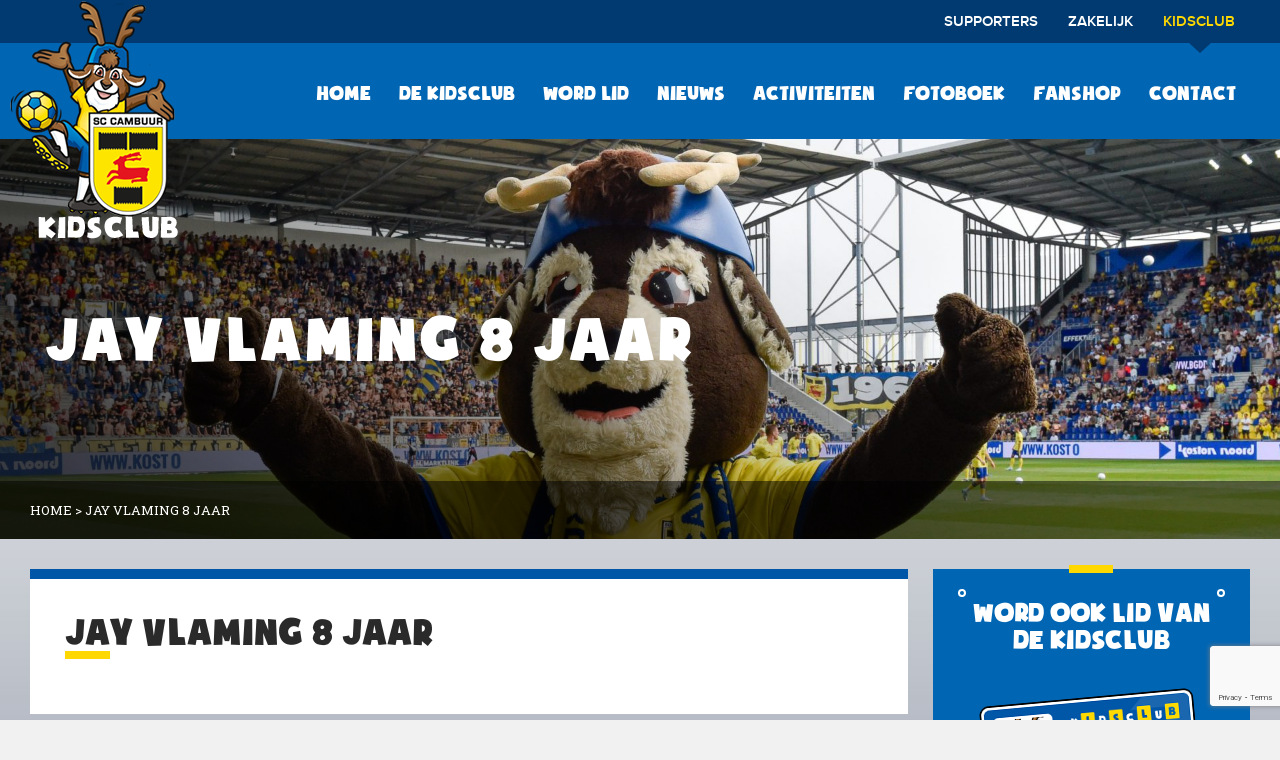

--- FILE ---
content_type: text/html; charset=UTF-8
request_url: https://www.kidsclubcambuur.nl/birthday/jay-vlaming-6-jaar/
body_size: 7210
content:
<!DOCTYPE html>
<html>
    <head>
        <meta charset="UTF-8">
        <meta name="viewport" content="initial-scale=1">
        <title>Jay Vlaming 8 jaar - KidsClub Cambuur</title>
        <link rel="shortcut icon" type="image/png" href="https://www.kidsclubcambuur.nl/friksbeheer/wp-content/themes/Kids%20Club%20%28sept%202015%29/assets/img/logo-kidsclub.png"/>

        <!-- Styles -->
        <link href='https://fonts.googleapis.com/css?family=Roboto+Slab:400,700' rel='stylesheet' type='text/css'>
        <link rel="stylesheet" href="https://maxcdn.bootstrapcdn.com/font-awesome/4.4.0/css/font-awesome.min.css">
        <link rel="stylesheet" href="https://www.kidsclubcambuur.nl/friksbeheer/wp-content/themes/Kids%20Club%20%28sept%202015%29/assets/css/fancybox/jquery.fancybox.css">
        <link rel="stylesheet" href="https://www.kidsclubcambuur.nl/friksbeheer/wp-content/themes/Kids%20Club%20%28sept%202015%29/style.css">

        <!-- Scripts -->
        <script src="https://ajax.googleapis.com/ajax/libs/jquery/2.1.3/jquery.min.js"></script>
        <script src="https://www.kidsclubcambuur.nl/friksbeheer/wp-content/themes/Kids%20Club%20%28sept%202015%29/assets/js/jquery.fancybox.pack.js"></script>
        <script src="https://www.kidsclubcambuur.nl/friksbeheer/wp-content/themes/Kids%20Club%20%28sept%202015%29/assets/js/main.js"></script>

        <!-- WP Head -->
        <meta name='robots' content='index, follow, max-image-preview:large, max-snippet:-1, max-video-preview:-1' />
	<style>img:is([sizes="auto" i], [sizes^="auto," i]) { contain-intrinsic-size: 3000px 1500px }</style>
	
	<!-- This site is optimized with the Yoast SEO plugin v26.6 - https://yoast.com/wordpress/plugins/seo/ -->
	<link rel="canonical" href="https://www.kidsclubcambuur.nl/birthday/jay-vlaming-6-jaar/" />
	<meta property="og:locale" content="nl_NL" />
	<meta property="og:type" content="article" />
	<meta property="og:title" content="Jay Vlaming 8 jaar - KidsClub Cambuur" />
	<meta property="og:url" content="https://www.kidsclubcambuur.nl/birthday/jay-vlaming-6-jaar/" />
	<meta property="og:site_name" content="KidsClub Cambuur" />
	<meta property="article:modified_time" content="2025-12-02T21:34:05+00:00" />
	<meta name="twitter:card" content="summary_large_image" />
	<script type="application/ld+json" class="yoast-schema-graph">{"@context":"https://schema.org","@graph":[{"@type":"WebPage","@id":"https://www.kidsclubcambuur.nl/birthday/jay-vlaming-6-jaar/","url":"https://www.kidsclubcambuur.nl/birthday/jay-vlaming-6-jaar/","name":"Jay Vlaming 8 jaar - KidsClub Cambuur","isPartOf":{"@id":"https://www.kidsclubcambuur.nl/#website"},"datePublished":"2025-12-01T00:17:09+00:00","dateModified":"2025-12-02T21:34:05+00:00","breadcrumb":{"@id":"https://www.kidsclubcambuur.nl/birthday/jay-vlaming-6-jaar/#breadcrumb"},"inLanguage":"nl-NL","potentialAction":[{"@type":"ReadAction","target":["https://www.kidsclubcambuur.nl/birthday/jay-vlaming-6-jaar/"]}]},{"@type":"BreadcrumbList","@id":"https://www.kidsclubcambuur.nl/birthday/jay-vlaming-6-jaar/#breadcrumb","itemListElement":[{"@type":"ListItem","position":1,"name":"Home","item":"https://www.kidsclubcambuur.nl/"},{"@type":"ListItem","position":2,"name":"Jay Vlaming 8 jaar"}]},{"@type":"WebSite","@id":"https://www.kidsclubcambuur.nl/#website","url":"https://www.kidsclubcambuur.nl/","name":"KidsClub Cambuur","description":"KidsClub Cambuur","potentialAction":[{"@type":"SearchAction","target":{"@type":"EntryPoint","urlTemplate":"https://www.kidsclubcambuur.nl/?s={search_term_string}"},"query-input":{"@type":"PropertyValueSpecification","valueRequired":true,"valueName":"search_term_string"}}],"inLanguage":"nl-NL"}]}</script>
	<!-- / Yoast SEO plugin. -->


<script type="text/javascript">
/* <![CDATA[ */
window._wpemojiSettings = {"baseUrl":"https:\/\/s.w.org\/images\/core\/emoji\/15.0.3\/72x72\/","ext":".png","svgUrl":"https:\/\/s.w.org\/images\/core\/emoji\/15.0.3\/svg\/","svgExt":".svg","source":{"concatemoji":"https:\/\/www.kidsclubcambuur.nl\/friksbeheer\/wp-includes\/js\/wp-emoji-release.min.js?ver=ed4163fbde1f55cce4b4e2c7512c097c"}};
/*! This file is auto-generated */
!function(i,n){var o,s,e;function c(e){try{var t={supportTests:e,timestamp:(new Date).valueOf()};sessionStorage.setItem(o,JSON.stringify(t))}catch(e){}}function p(e,t,n){e.clearRect(0,0,e.canvas.width,e.canvas.height),e.fillText(t,0,0);var t=new Uint32Array(e.getImageData(0,0,e.canvas.width,e.canvas.height).data),r=(e.clearRect(0,0,e.canvas.width,e.canvas.height),e.fillText(n,0,0),new Uint32Array(e.getImageData(0,0,e.canvas.width,e.canvas.height).data));return t.every(function(e,t){return e===r[t]})}function u(e,t,n){switch(t){case"flag":return n(e,"\ud83c\udff3\ufe0f\u200d\u26a7\ufe0f","\ud83c\udff3\ufe0f\u200b\u26a7\ufe0f")?!1:!n(e,"\ud83c\uddfa\ud83c\uddf3","\ud83c\uddfa\u200b\ud83c\uddf3")&&!n(e,"\ud83c\udff4\udb40\udc67\udb40\udc62\udb40\udc65\udb40\udc6e\udb40\udc67\udb40\udc7f","\ud83c\udff4\u200b\udb40\udc67\u200b\udb40\udc62\u200b\udb40\udc65\u200b\udb40\udc6e\u200b\udb40\udc67\u200b\udb40\udc7f");case"emoji":return!n(e,"\ud83d\udc26\u200d\u2b1b","\ud83d\udc26\u200b\u2b1b")}return!1}function f(e,t,n){var r="undefined"!=typeof WorkerGlobalScope&&self instanceof WorkerGlobalScope?new OffscreenCanvas(300,150):i.createElement("canvas"),a=r.getContext("2d",{willReadFrequently:!0}),o=(a.textBaseline="top",a.font="600 32px Arial",{});return e.forEach(function(e){o[e]=t(a,e,n)}),o}function t(e){var t=i.createElement("script");t.src=e,t.defer=!0,i.head.appendChild(t)}"undefined"!=typeof Promise&&(o="wpEmojiSettingsSupports",s=["flag","emoji"],n.supports={everything:!0,everythingExceptFlag:!0},e=new Promise(function(e){i.addEventListener("DOMContentLoaded",e,{once:!0})}),new Promise(function(t){var n=function(){try{var e=JSON.parse(sessionStorage.getItem(o));if("object"==typeof e&&"number"==typeof e.timestamp&&(new Date).valueOf()<e.timestamp+604800&&"object"==typeof e.supportTests)return e.supportTests}catch(e){}return null}();if(!n){if("undefined"!=typeof Worker&&"undefined"!=typeof OffscreenCanvas&&"undefined"!=typeof URL&&URL.createObjectURL&&"undefined"!=typeof Blob)try{var e="postMessage("+f.toString()+"("+[JSON.stringify(s),u.toString(),p.toString()].join(",")+"));",r=new Blob([e],{type:"text/javascript"}),a=new Worker(URL.createObjectURL(r),{name:"wpTestEmojiSupports"});return void(a.onmessage=function(e){c(n=e.data),a.terminate(),t(n)})}catch(e){}c(n=f(s,u,p))}t(n)}).then(function(e){for(var t in e)n.supports[t]=e[t],n.supports.everything=n.supports.everything&&n.supports[t],"flag"!==t&&(n.supports.everythingExceptFlag=n.supports.everythingExceptFlag&&n.supports[t]);n.supports.everythingExceptFlag=n.supports.everythingExceptFlag&&!n.supports.flag,n.DOMReady=!1,n.readyCallback=function(){n.DOMReady=!0}}).then(function(){return e}).then(function(){var e;n.supports.everything||(n.readyCallback(),(e=n.source||{}).concatemoji?t(e.concatemoji):e.wpemoji&&e.twemoji&&(t(e.twemoji),t(e.wpemoji)))}))}((window,document),window._wpemojiSettings);
/* ]]> */
</script>
<style id='wp-emoji-styles-inline-css' type='text/css'>

	img.wp-smiley, img.emoji {
		display: inline !important;
		border: none !important;
		box-shadow: none !important;
		height: 1em !important;
		width: 1em !important;
		margin: 0 0.07em !important;
		vertical-align: -0.1em !important;
		background: none !important;
		padding: 0 !important;
	}
</style>
<link rel='stylesheet' id='wp-block-library-css' href='https://www.kidsclubcambuur.nl/friksbeheer/wp-includes/css/dist/block-library/style.min.css?ver=ed4163fbde1f55cce4b4e2c7512c097c' type='text/css' media='all' />
<style id='classic-theme-styles-inline-css' type='text/css'>
/*! This file is auto-generated */
.wp-block-button__link{color:#fff;background-color:#32373c;border-radius:9999px;box-shadow:none;text-decoration:none;padding:calc(.667em + 2px) calc(1.333em + 2px);font-size:1.125em}.wp-block-file__button{background:#32373c;color:#fff;text-decoration:none}
</style>
<style id='global-styles-inline-css' type='text/css'>
:root{--wp--preset--aspect-ratio--square: 1;--wp--preset--aspect-ratio--4-3: 4/3;--wp--preset--aspect-ratio--3-4: 3/4;--wp--preset--aspect-ratio--3-2: 3/2;--wp--preset--aspect-ratio--2-3: 2/3;--wp--preset--aspect-ratio--16-9: 16/9;--wp--preset--aspect-ratio--9-16: 9/16;--wp--preset--color--black: #000000;--wp--preset--color--cyan-bluish-gray: #abb8c3;--wp--preset--color--white: #ffffff;--wp--preset--color--pale-pink: #f78da7;--wp--preset--color--vivid-red: #cf2e2e;--wp--preset--color--luminous-vivid-orange: #ff6900;--wp--preset--color--luminous-vivid-amber: #fcb900;--wp--preset--color--light-green-cyan: #7bdcb5;--wp--preset--color--vivid-green-cyan: #00d084;--wp--preset--color--pale-cyan-blue: #8ed1fc;--wp--preset--color--vivid-cyan-blue: #0693e3;--wp--preset--color--vivid-purple: #9b51e0;--wp--preset--gradient--vivid-cyan-blue-to-vivid-purple: linear-gradient(135deg,rgba(6,147,227,1) 0%,rgb(155,81,224) 100%);--wp--preset--gradient--light-green-cyan-to-vivid-green-cyan: linear-gradient(135deg,rgb(122,220,180) 0%,rgb(0,208,130) 100%);--wp--preset--gradient--luminous-vivid-amber-to-luminous-vivid-orange: linear-gradient(135deg,rgba(252,185,0,1) 0%,rgba(255,105,0,1) 100%);--wp--preset--gradient--luminous-vivid-orange-to-vivid-red: linear-gradient(135deg,rgba(255,105,0,1) 0%,rgb(207,46,46) 100%);--wp--preset--gradient--very-light-gray-to-cyan-bluish-gray: linear-gradient(135deg,rgb(238,238,238) 0%,rgb(169,184,195) 100%);--wp--preset--gradient--cool-to-warm-spectrum: linear-gradient(135deg,rgb(74,234,220) 0%,rgb(151,120,209) 20%,rgb(207,42,186) 40%,rgb(238,44,130) 60%,rgb(251,105,98) 80%,rgb(254,248,76) 100%);--wp--preset--gradient--blush-light-purple: linear-gradient(135deg,rgb(255,206,236) 0%,rgb(152,150,240) 100%);--wp--preset--gradient--blush-bordeaux: linear-gradient(135deg,rgb(254,205,165) 0%,rgb(254,45,45) 50%,rgb(107,0,62) 100%);--wp--preset--gradient--luminous-dusk: linear-gradient(135deg,rgb(255,203,112) 0%,rgb(199,81,192) 50%,rgb(65,88,208) 100%);--wp--preset--gradient--pale-ocean: linear-gradient(135deg,rgb(255,245,203) 0%,rgb(182,227,212) 50%,rgb(51,167,181) 100%);--wp--preset--gradient--electric-grass: linear-gradient(135deg,rgb(202,248,128) 0%,rgb(113,206,126) 100%);--wp--preset--gradient--midnight: linear-gradient(135deg,rgb(2,3,129) 0%,rgb(40,116,252) 100%);--wp--preset--font-size--small: 13px;--wp--preset--font-size--medium: 20px;--wp--preset--font-size--large: 36px;--wp--preset--font-size--x-large: 42px;--wp--preset--spacing--20: 0.44rem;--wp--preset--spacing--30: 0.67rem;--wp--preset--spacing--40: 1rem;--wp--preset--spacing--50: 1.5rem;--wp--preset--spacing--60: 2.25rem;--wp--preset--spacing--70: 3.38rem;--wp--preset--spacing--80: 5.06rem;--wp--preset--shadow--natural: 6px 6px 9px rgba(0, 0, 0, 0.2);--wp--preset--shadow--deep: 12px 12px 50px rgba(0, 0, 0, 0.4);--wp--preset--shadow--sharp: 6px 6px 0px rgba(0, 0, 0, 0.2);--wp--preset--shadow--outlined: 6px 6px 0px -3px rgba(255, 255, 255, 1), 6px 6px rgba(0, 0, 0, 1);--wp--preset--shadow--crisp: 6px 6px 0px rgba(0, 0, 0, 1);}:where(.is-layout-flex){gap: 0.5em;}:where(.is-layout-grid){gap: 0.5em;}body .is-layout-flex{display: flex;}.is-layout-flex{flex-wrap: wrap;align-items: center;}.is-layout-flex > :is(*, div){margin: 0;}body .is-layout-grid{display: grid;}.is-layout-grid > :is(*, div){margin: 0;}:where(.wp-block-columns.is-layout-flex){gap: 2em;}:where(.wp-block-columns.is-layout-grid){gap: 2em;}:where(.wp-block-post-template.is-layout-flex){gap: 1.25em;}:where(.wp-block-post-template.is-layout-grid){gap: 1.25em;}.has-black-color{color: var(--wp--preset--color--black) !important;}.has-cyan-bluish-gray-color{color: var(--wp--preset--color--cyan-bluish-gray) !important;}.has-white-color{color: var(--wp--preset--color--white) !important;}.has-pale-pink-color{color: var(--wp--preset--color--pale-pink) !important;}.has-vivid-red-color{color: var(--wp--preset--color--vivid-red) !important;}.has-luminous-vivid-orange-color{color: var(--wp--preset--color--luminous-vivid-orange) !important;}.has-luminous-vivid-amber-color{color: var(--wp--preset--color--luminous-vivid-amber) !important;}.has-light-green-cyan-color{color: var(--wp--preset--color--light-green-cyan) !important;}.has-vivid-green-cyan-color{color: var(--wp--preset--color--vivid-green-cyan) !important;}.has-pale-cyan-blue-color{color: var(--wp--preset--color--pale-cyan-blue) !important;}.has-vivid-cyan-blue-color{color: var(--wp--preset--color--vivid-cyan-blue) !important;}.has-vivid-purple-color{color: var(--wp--preset--color--vivid-purple) !important;}.has-black-background-color{background-color: var(--wp--preset--color--black) !important;}.has-cyan-bluish-gray-background-color{background-color: var(--wp--preset--color--cyan-bluish-gray) !important;}.has-white-background-color{background-color: var(--wp--preset--color--white) !important;}.has-pale-pink-background-color{background-color: var(--wp--preset--color--pale-pink) !important;}.has-vivid-red-background-color{background-color: var(--wp--preset--color--vivid-red) !important;}.has-luminous-vivid-orange-background-color{background-color: var(--wp--preset--color--luminous-vivid-orange) !important;}.has-luminous-vivid-amber-background-color{background-color: var(--wp--preset--color--luminous-vivid-amber) !important;}.has-light-green-cyan-background-color{background-color: var(--wp--preset--color--light-green-cyan) !important;}.has-vivid-green-cyan-background-color{background-color: var(--wp--preset--color--vivid-green-cyan) !important;}.has-pale-cyan-blue-background-color{background-color: var(--wp--preset--color--pale-cyan-blue) !important;}.has-vivid-cyan-blue-background-color{background-color: var(--wp--preset--color--vivid-cyan-blue) !important;}.has-vivid-purple-background-color{background-color: var(--wp--preset--color--vivid-purple) !important;}.has-black-border-color{border-color: var(--wp--preset--color--black) !important;}.has-cyan-bluish-gray-border-color{border-color: var(--wp--preset--color--cyan-bluish-gray) !important;}.has-white-border-color{border-color: var(--wp--preset--color--white) !important;}.has-pale-pink-border-color{border-color: var(--wp--preset--color--pale-pink) !important;}.has-vivid-red-border-color{border-color: var(--wp--preset--color--vivid-red) !important;}.has-luminous-vivid-orange-border-color{border-color: var(--wp--preset--color--luminous-vivid-orange) !important;}.has-luminous-vivid-amber-border-color{border-color: var(--wp--preset--color--luminous-vivid-amber) !important;}.has-light-green-cyan-border-color{border-color: var(--wp--preset--color--light-green-cyan) !important;}.has-vivid-green-cyan-border-color{border-color: var(--wp--preset--color--vivid-green-cyan) !important;}.has-pale-cyan-blue-border-color{border-color: var(--wp--preset--color--pale-cyan-blue) !important;}.has-vivid-cyan-blue-border-color{border-color: var(--wp--preset--color--vivid-cyan-blue) !important;}.has-vivid-purple-border-color{border-color: var(--wp--preset--color--vivid-purple) !important;}.has-vivid-cyan-blue-to-vivid-purple-gradient-background{background: var(--wp--preset--gradient--vivid-cyan-blue-to-vivid-purple) !important;}.has-light-green-cyan-to-vivid-green-cyan-gradient-background{background: var(--wp--preset--gradient--light-green-cyan-to-vivid-green-cyan) !important;}.has-luminous-vivid-amber-to-luminous-vivid-orange-gradient-background{background: var(--wp--preset--gradient--luminous-vivid-amber-to-luminous-vivid-orange) !important;}.has-luminous-vivid-orange-to-vivid-red-gradient-background{background: var(--wp--preset--gradient--luminous-vivid-orange-to-vivid-red) !important;}.has-very-light-gray-to-cyan-bluish-gray-gradient-background{background: var(--wp--preset--gradient--very-light-gray-to-cyan-bluish-gray) !important;}.has-cool-to-warm-spectrum-gradient-background{background: var(--wp--preset--gradient--cool-to-warm-spectrum) !important;}.has-blush-light-purple-gradient-background{background: var(--wp--preset--gradient--blush-light-purple) !important;}.has-blush-bordeaux-gradient-background{background: var(--wp--preset--gradient--blush-bordeaux) !important;}.has-luminous-dusk-gradient-background{background: var(--wp--preset--gradient--luminous-dusk) !important;}.has-pale-ocean-gradient-background{background: var(--wp--preset--gradient--pale-ocean) !important;}.has-electric-grass-gradient-background{background: var(--wp--preset--gradient--electric-grass) !important;}.has-midnight-gradient-background{background: var(--wp--preset--gradient--midnight) !important;}.has-small-font-size{font-size: var(--wp--preset--font-size--small) !important;}.has-medium-font-size{font-size: var(--wp--preset--font-size--medium) !important;}.has-large-font-size{font-size: var(--wp--preset--font-size--large) !important;}.has-x-large-font-size{font-size: var(--wp--preset--font-size--x-large) !important;}
:where(.wp-block-post-template.is-layout-flex){gap: 1.25em;}:where(.wp-block-post-template.is-layout-grid){gap: 1.25em;}
:where(.wp-block-columns.is-layout-flex){gap: 2em;}:where(.wp-block-columns.is-layout-grid){gap: 2em;}
:root :where(.wp-block-pullquote){font-size: 1.5em;line-height: 1.6;}
</style>
<link rel='stylesheet' id='contact-form-7-css' href='https://www.kidsclubcambuur.nl/friksbeheer/wp-content/plugins/contact-form-7/includes/css/styles.css?ver=6.1.4' type='text/css' media='all' />
<script type="text/javascript" id="jquery-core-js-extra">
/* <![CDATA[ */
var wpadcf7sl_public = {"ajaxurl":"https:\/\/www.kidsclubcambuur.nl\/friksbeheer\/wp-admin\/admin-ajax.php","nonce":"49682d796f"};
/* ]]> */
</script>
<script type="text/javascript" src="https://www.kidsclubcambuur.nl/friksbeheer/wp-includes/js/jquery/jquery.min.js?ver=3.7.1" id="jquery-core-js"></script>
<script type="text/javascript" src="https://www.kidsclubcambuur.nl/friksbeheer/wp-includes/js/jquery/jquery-migrate.min.js?ver=3.4.1" id="jquery-migrate-js"></script>
<link rel="https://api.w.org/" href="https://www.kidsclubcambuur.nl/wp-json/" /><link rel="EditURI" type="application/rsd+xml" title="RSD" href="https://www.kidsclubcambuur.nl/friksbeheer/xmlrpc.php?rsd" />
<link rel="alternate" title="oEmbed (JSON)" type="application/json+oembed" href="https://www.kidsclubcambuur.nl/wp-json/oembed/1.0/embed?url=https%3A%2F%2Fwww.kidsclubcambuur.nl%2Fbirthday%2Fjay-vlaming-6-jaar%2F" />
<link rel="alternate" title="oEmbed (XML)" type="text/xml+oembed" href="https://www.kidsclubcambuur.nl/wp-json/oembed/1.0/embed?url=https%3A%2F%2Fwww.kidsclubcambuur.nl%2Fbirthday%2Fjay-vlaming-6-jaar%2F&#038;format=xml" />
<script>
  (function(i,s,o,g,r,a,m){i['GoogleAnalyticsObject']=r;i[r]=i[r]||function(){
  (i[r].q=i[r].q||[]).push(arguments)},i[r].l=1*new Date();a=s.createElement(o),
  m=s.getElementsByTagName(o)[0];a.async=1;a.src=g;m.parentNode.insertBefore(a,m)
  })(window,document,'script','//www.google-analytics.com/analytics.js','ga');

  ga('create', 'UA-64177477-16', 'auto');
  ga('send', 'pageview');

</script>
    </head>
    <body data-rsssl=1 class="birthday-template-default single single-birthday postid-6377">

        <div id="top">
            <div class="container">
                <a href="https://www.kidsclubcambuur.nl" class="logo"><img src="https://www.kidsclubcambuur.nl/friksbeheer/wp-content/themes/Kids%20Club%20%28sept%202015%29/assets/img/logo-kidsclub.png" alt="Cambuur Kids Club" /></a>
                <a href="#navToggle" class="toggleMenu"><i class="fa fa-bars"></i></a>
                <nav>
                    <a href="//cambuur.nl/">Supporters</a>
                    <a href="//cambuur.nl/zakelijk">Zakelijk</a>
                    <a href="//www.kidsclubcambuur.nl/" class="active">Kidsclub <span class="arrow"></span></a>
                </nav>
            </div>
        </div>
        <header>
            <div class="container">
                <nav>
                    <a href="https://www.kidsclubcambuur.nl" class="logo"><img src="https://www.kidsclubcambuur.nl/friksbeheer/wp-content/themes/Kids%20Club%20%28sept%202015%29/assets/img/logo-kidsclub.png" alt="Cambuur Kids Club" /></a>
                    <div class="menu-hoofd-menu-container"><ul id="menu-hoofd-menu" class="menu"><li id="menu-item-32" class="menu-item menu-item-type-post_type menu-item-object-page menu-item-home menu-item-32"><a href="https://www.kidsclubcambuur.nl/">Home</a></li>
<li id="menu-item-31" class="menu-item menu-item-type-post_type menu-item-object-page menu-item-has-children menu-item-31"><a href="https://www.kidsclubcambuur.nl/de-kidsclub/">De KidsClub</a>
<ul class="sub-menu">
	<li id="menu-item-707" class="menu-item menu-item-type-post_type menu-item-object-page menu-item-707"><a href="https://www.kidsclubcambuur.nl/de-kidsclub/informatie/">Informatie</a></li>
	<li id="menu-item-705" class="menu-item menu-item-type-post_type menu-item-object-page menu-item-705"><a href="https://www.kidsclubcambuur.nl/de-kidsclub/camigo/">Camigo</a></li>
	<li id="menu-item-5077" class="menu-item menu-item-type-post_type menu-item-object-page menu-item-5077"><a href="https://www.kidsclubcambuur.nl/home/spreekbeurt/">Spreekbeurt</a></li>
</ul>
</li>
<li id="menu-item-26" class="menu-item menu-item-type-post_type menu-item-object-page menu-item-26"><a href="https://www.kidsclubcambuur.nl/word-lid/">Word lid</a></li>
<li id="menu-item-30" class="menu-item menu-item-type-post_type menu-item-object-page current_page_parent menu-item-30"><a href="https://www.kidsclubcambuur.nl/nieuws/">Nieuws</a></li>
<li id="menu-item-29" class="menu-item menu-item-type-post_type menu-item-object-page menu-item-has-children menu-item-29"><a href="https://www.kidsclubcambuur.nl/activiteiten/">Activiteiten</a>
<ul class="sub-menu">
	<li id="menu-item-6250" class="menu-item menu-item-type-post_type menu-item-object-page menu-item-6250"><a href="https://www.kidsclubcambuur.nl/activiteiten/line-up/">Line-up</a></li>
</ul>
</li>
<li id="menu-item-28" class="menu-item menu-item-type-post_type menu-item-object-page menu-item-28"><a href="https://www.kidsclubcambuur.nl/fotoboek/">Fotoboek</a></li>
<li id="menu-item-165" class="menu-item menu-item-type-custom menu-item-object-custom menu-item-165"><a target="_blank" href="https://www.voetbalshop.nl/fanshop/cambuur-leeuwarden.html">Fanshop</a></li>
<li id="menu-item-763" class="menu-item menu-item-type-post_type menu-item-object-page menu-item-763"><a href="https://www.kidsclubcambuur.nl/de-kidsclub/contact/">Contact</a></li>
</ul></div>                </nav>
            </div>
        </header>
                <section id="banner" class="" style="background:url(https://www.kidsclubcambuur.nl/friksbeheer/wp-content/uploads/2015/10/177634-scaled-e1753263117913-2000x600.jpg); background-size:cover; background-position:center;">
            <div class="shade">
                <div class="container">
                    <div class="title-wrap">
                        <h1 class="title">
                            Jay Vlaming  8 jaar                        </h1>
                    </div>
                                    </div>
            </div>
                            <div class="breadcrumbs"><div class="container">
                    <p id="breadcrumbs"><span><span><a href="https://www.kidsclubcambuur.nl/">Home</a></span> &gt; <span class="breadcrumb_last" aria-current="page">Jay Vlaming 8 jaar</span></span></p>                </div></div>
                    </section>
    <main id="content">
        <div class="container">
            <div class="the_content">
                <span class="subtitle">Jay Vlaming  8 jaar</span><span class="hr"></span>                            </div>
            <div class="sidebar">
                <aside class="board">
    <span class="clip"></span>
    <h3 class="title">Word ook lid van de KidsClub</h3>
    <img src="https://www.kidsclubcambuur.nl/friksbeheer/wp-content/themes/Kids%20Club%20%28sept%202015%29/assets/img/kidspas.png" alt="Kids CLub Pas" />
    <ul><li>Ontvang het KidsClub magazine</li><li>Loop mee in de line-up</li><li>Deelname aan activiteiten</li><li>Een eigen KidsClub-kaart</li></ul>    <a href="https://www.kidsclubcambuur.nl/de-kidsclub/" class="button-y">Lid worden <i class="fa fa-chevron-right"></i></a>
</aside>
<aside class="basic activities">
    <h3 class="title">KidsClub-activiteiten</h3>
    <span class="hr"></span>
                    <article>
                    <div class="time"><time><span>21</span><br>Oct</time></div><a href="https://www.kidsclubcambuur.nl/activiteit/ea-sports-fc-26-toernooi/"><h3>EA SPORTS FC 26-Toernooi</h3></a>                </article>
                <a href="/activiteiten" class="more">Meer activiteiten</a>
</aside>
<aside class="photos">
    <img src="https://www.kidsclubcambuur.nl/friksbeheer/wp-content/themes/Kids%20Club%20%28sept%202015%29/assets/img/fotoalbum.png" alt="Foto album" />
    <a href="https://www.kidsclubcambuur.nl/fotoboek/" class="button">Fotoboek <i class="fa fa-chevron-right"></i></a>
</aside>
<div class="clear"></div>
            </div>
            <div class="clear"></div>
        </div>
    </main>
    <section id="stats">
        <h3 class="title">Volg SC Cambuur</h3>
        <span class="hr"></span>
        <div class="container">
            <a href="https://www.facebook.com/Camigo.KCC" target="_blank" class="stat">
                <div class="icon"><i class="fa fa-facebook"></i></div>
                <span class="count">
                                         804
                </span>
            </a>
            <a href="https://twitter.com/SCCambuurLwd" target="_blank" class="stat">
                <div class="icon"><i class="fa fa-twitter"></i></div>
                <span class="count">52.212
                                    </span>
            </a>
            <a href="https://www.youtube.com/user/SCCambuurTV" target="_blank" class="stat">
                <div class="icon"><i class="fa fa-youtube-play"></i></div>
                <span class="count">8784
                                    </span>
            </a>
            <a href="http://instagram.com/sccambuurlwd" target="_blank" class="stat">
                <div class="icon"><i class="fa fa-instagram"></i></div>
                <span class="count"> 50.854
                                        
                </span>
            </a>
        </div>
    </section>
    <footer>


        <a href="/" class="logo"><img src="https://www.kidsclubcambuur.nl/friksbeheer/wp-content/themes/Kids%20Club%20%28sept%202015%29/assets/img/logo-cambuur.png" alt="Cambuur Kids Club" /></a>
    </footer>
    <div class="bottom"></div>
    <script type="text/javascript" src="https://www.kidsclubcambuur.nl/friksbeheer/wp-includes/js/dist/hooks.min.js?ver=4d63a3d491d11ffd8ac6" id="wp-hooks-js"></script>
<script type="text/javascript" src="https://www.kidsclubcambuur.nl/friksbeheer/wp-includes/js/dist/i18n.min.js?ver=5e580eb46a90c2b997e6" id="wp-i18n-js"></script>
<script type="text/javascript" id="wp-i18n-js-after">
/* <![CDATA[ */
wp.i18n.setLocaleData( { 'text direction\u0004ltr': [ 'ltr' ] } );
/* ]]> */
</script>
<script type="text/javascript" src="https://www.kidsclubcambuur.nl/friksbeheer/wp-content/plugins/contact-form-7/includes/swv/js/index.js?ver=6.1.4" id="swv-js"></script>
<script type="text/javascript" id="contact-form-7-js-translations">
/* <![CDATA[ */
( function( domain, translations ) {
	var localeData = translations.locale_data[ domain ] || translations.locale_data.messages;
	localeData[""].domain = domain;
	wp.i18n.setLocaleData( localeData, domain );
} )( "contact-form-7", {"translation-revision-date":"2025-11-30 09:13:36+0000","generator":"GlotPress\/4.0.3","domain":"messages","locale_data":{"messages":{"":{"domain":"messages","plural-forms":"nplurals=2; plural=n != 1;","lang":"nl"},"This contact form is placed in the wrong place.":["Dit contactformulier staat op de verkeerde plek."],"Error:":["Fout:"]}},"comment":{"reference":"includes\/js\/index.js"}} );
/* ]]> */
</script>
<script type="text/javascript" id="contact-form-7-js-before">
/* <![CDATA[ */
var wpcf7 = {
    "api": {
        "root": "https:\/\/www.kidsclubcambuur.nl\/wp-json\/",
        "namespace": "contact-form-7\/v1"
    },
    "cached": 1
};
/* ]]> */
</script>
<script type="text/javascript" src="https://www.kidsclubcambuur.nl/friksbeheer/wp-content/plugins/contact-form-7/includes/js/index.js?ver=6.1.4" id="contact-form-7-js"></script>
<script type="text/javascript" src="https://www.kidsclubcambuur.nl/friksbeheer/wp-content/plugins/cf7-form-submission-limit-wpappsdev/assets/js/wpadcf7sl-public.js?ver=1738914359" id="wpadcf7sl-public-js"></script>
<script type="text/javascript" src="https://www.google.com/recaptcha/api.js?render=6LdGumspAAAAACF2azLRXZBM6LmGD6p4WTp07czV&amp;ver=3.0" id="google-recaptcha-js"></script>
<script type="text/javascript" src="https://www.kidsclubcambuur.nl/friksbeheer/wp-includes/js/dist/vendor/wp-polyfill.min.js?ver=3.15.0" id="wp-polyfill-js"></script>
<script type="text/javascript" id="wpcf7-recaptcha-js-before">
/* <![CDATA[ */
var wpcf7_recaptcha = {
    "sitekey": "6LdGumspAAAAACF2azLRXZBM6LmGD6p4WTp07czV",
    "actions": {
        "homepage": "homepage",
        "contactform": "contactform"
    }
};
/* ]]> */
</script>
<script type="text/javascript" src="https://www.kidsclubcambuur.nl/friksbeheer/wp-content/plugins/contact-form-7/modules/recaptcha/index.js?ver=6.1.4" id="wpcf7-recaptcha-js"></script>
    </body>
</html>

<!--
Performance optimized by W3 Total Cache. Learn more: https://www.boldgrid.com/w3-total-cache/

Object caching 6/230 objecten gebruiken Disk
Paginacaching met Disk: Enhanced 

Served from: www.kidsclubcambuur.nl @ 2025-12-25 14:42:04 by W3 Total Cache
-->

--- FILE ---
content_type: text/html; charset=utf-8
request_url: https://www.google.com/recaptcha/api2/anchor?ar=1&k=6LdGumspAAAAACF2azLRXZBM6LmGD6p4WTp07czV&co=aHR0cHM6Ly93d3cua2lkc2NsdWJjYW1idXVyLm5sOjQ0Mw..&hl=en&v=7gg7H51Q-naNfhmCP3_R47ho&size=invisible&anchor-ms=20000&execute-ms=30000&cb=16nd2ghoieci
body_size: 48249
content:
<!DOCTYPE HTML><html dir="ltr" lang="en"><head><meta http-equiv="Content-Type" content="text/html; charset=UTF-8">
<meta http-equiv="X-UA-Compatible" content="IE=edge">
<title>reCAPTCHA</title>
<style type="text/css">
/* cyrillic-ext */
@font-face {
  font-family: 'Roboto';
  font-style: normal;
  font-weight: 400;
  font-stretch: 100%;
  src: url(//fonts.gstatic.com/s/roboto/v48/KFO7CnqEu92Fr1ME7kSn66aGLdTylUAMa3GUBHMdazTgWw.woff2) format('woff2');
  unicode-range: U+0460-052F, U+1C80-1C8A, U+20B4, U+2DE0-2DFF, U+A640-A69F, U+FE2E-FE2F;
}
/* cyrillic */
@font-face {
  font-family: 'Roboto';
  font-style: normal;
  font-weight: 400;
  font-stretch: 100%;
  src: url(//fonts.gstatic.com/s/roboto/v48/KFO7CnqEu92Fr1ME7kSn66aGLdTylUAMa3iUBHMdazTgWw.woff2) format('woff2');
  unicode-range: U+0301, U+0400-045F, U+0490-0491, U+04B0-04B1, U+2116;
}
/* greek-ext */
@font-face {
  font-family: 'Roboto';
  font-style: normal;
  font-weight: 400;
  font-stretch: 100%;
  src: url(//fonts.gstatic.com/s/roboto/v48/KFO7CnqEu92Fr1ME7kSn66aGLdTylUAMa3CUBHMdazTgWw.woff2) format('woff2');
  unicode-range: U+1F00-1FFF;
}
/* greek */
@font-face {
  font-family: 'Roboto';
  font-style: normal;
  font-weight: 400;
  font-stretch: 100%;
  src: url(//fonts.gstatic.com/s/roboto/v48/KFO7CnqEu92Fr1ME7kSn66aGLdTylUAMa3-UBHMdazTgWw.woff2) format('woff2');
  unicode-range: U+0370-0377, U+037A-037F, U+0384-038A, U+038C, U+038E-03A1, U+03A3-03FF;
}
/* math */
@font-face {
  font-family: 'Roboto';
  font-style: normal;
  font-weight: 400;
  font-stretch: 100%;
  src: url(//fonts.gstatic.com/s/roboto/v48/KFO7CnqEu92Fr1ME7kSn66aGLdTylUAMawCUBHMdazTgWw.woff2) format('woff2');
  unicode-range: U+0302-0303, U+0305, U+0307-0308, U+0310, U+0312, U+0315, U+031A, U+0326-0327, U+032C, U+032F-0330, U+0332-0333, U+0338, U+033A, U+0346, U+034D, U+0391-03A1, U+03A3-03A9, U+03B1-03C9, U+03D1, U+03D5-03D6, U+03F0-03F1, U+03F4-03F5, U+2016-2017, U+2034-2038, U+203C, U+2040, U+2043, U+2047, U+2050, U+2057, U+205F, U+2070-2071, U+2074-208E, U+2090-209C, U+20D0-20DC, U+20E1, U+20E5-20EF, U+2100-2112, U+2114-2115, U+2117-2121, U+2123-214F, U+2190, U+2192, U+2194-21AE, U+21B0-21E5, U+21F1-21F2, U+21F4-2211, U+2213-2214, U+2216-22FF, U+2308-230B, U+2310, U+2319, U+231C-2321, U+2336-237A, U+237C, U+2395, U+239B-23B7, U+23D0, U+23DC-23E1, U+2474-2475, U+25AF, U+25B3, U+25B7, U+25BD, U+25C1, U+25CA, U+25CC, U+25FB, U+266D-266F, U+27C0-27FF, U+2900-2AFF, U+2B0E-2B11, U+2B30-2B4C, U+2BFE, U+3030, U+FF5B, U+FF5D, U+1D400-1D7FF, U+1EE00-1EEFF;
}
/* symbols */
@font-face {
  font-family: 'Roboto';
  font-style: normal;
  font-weight: 400;
  font-stretch: 100%;
  src: url(//fonts.gstatic.com/s/roboto/v48/KFO7CnqEu92Fr1ME7kSn66aGLdTylUAMaxKUBHMdazTgWw.woff2) format('woff2');
  unicode-range: U+0001-000C, U+000E-001F, U+007F-009F, U+20DD-20E0, U+20E2-20E4, U+2150-218F, U+2190, U+2192, U+2194-2199, U+21AF, U+21E6-21F0, U+21F3, U+2218-2219, U+2299, U+22C4-22C6, U+2300-243F, U+2440-244A, U+2460-24FF, U+25A0-27BF, U+2800-28FF, U+2921-2922, U+2981, U+29BF, U+29EB, U+2B00-2BFF, U+4DC0-4DFF, U+FFF9-FFFB, U+10140-1018E, U+10190-1019C, U+101A0, U+101D0-101FD, U+102E0-102FB, U+10E60-10E7E, U+1D2C0-1D2D3, U+1D2E0-1D37F, U+1F000-1F0FF, U+1F100-1F1AD, U+1F1E6-1F1FF, U+1F30D-1F30F, U+1F315, U+1F31C, U+1F31E, U+1F320-1F32C, U+1F336, U+1F378, U+1F37D, U+1F382, U+1F393-1F39F, U+1F3A7-1F3A8, U+1F3AC-1F3AF, U+1F3C2, U+1F3C4-1F3C6, U+1F3CA-1F3CE, U+1F3D4-1F3E0, U+1F3ED, U+1F3F1-1F3F3, U+1F3F5-1F3F7, U+1F408, U+1F415, U+1F41F, U+1F426, U+1F43F, U+1F441-1F442, U+1F444, U+1F446-1F449, U+1F44C-1F44E, U+1F453, U+1F46A, U+1F47D, U+1F4A3, U+1F4B0, U+1F4B3, U+1F4B9, U+1F4BB, U+1F4BF, U+1F4C8-1F4CB, U+1F4D6, U+1F4DA, U+1F4DF, U+1F4E3-1F4E6, U+1F4EA-1F4ED, U+1F4F7, U+1F4F9-1F4FB, U+1F4FD-1F4FE, U+1F503, U+1F507-1F50B, U+1F50D, U+1F512-1F513, U+1F53E-1F54A, U+1F54F-1F5FA, U+1F610, U+1F650-1F67F, U+1F687, U+1F68D, U+1F691, U+1F694, U+1F698, U+1F6AD, U+1F6B2, U+1F6B9-1F6BA, U+1F6BC, U+1F6C6-1F6CF, U+1F6D3-1F6D7, U+1F6E0-1F6EA, U+1F6F0-1F6F3, U+1F6F7-1F6FC, U+1F700-1F7FF, U+1F800-1F80B, U+1F810-1F847, U+1F850-1F859, U+1F860-1F887, U+1F890-1F8AD, U+1F8B0-1F8BB, U+1F8C0-1F8C1, U+1F900-1F90B, U+1F93B, U+1F946, U+1F984, U+1F996, U+1F9E9, U+1FA00-1FA6F, U+1FA70-1FA7C, U+1FA80-1FA89, U+1FA8F-1FAC6, U+1FACE-1FADC, U+1FADF-1FAE9, U+1FAF0-1FAF8, U+1FB00-1FBFF;
}
/* vietnamese */
@font-face {
  font-family: 'Roboto';
  font-style: normal;
  font-weight: 400;
  font-stretch: 100%;
  src: url(//fonts.gstatic.com/s/roboto/v48/KFO7CnqEu92Fr1ME7kSn66aGLdTylUAMa3OUBHMdazTgWw.woff2) format('woff2');
  unicode-range: U+0102-0103, U+0110-0111, U+0128-0129, U+0168-0169, U+01A0-01A1, U+01AF-01B0, U+0300-0301, U+0303-0304, U+0308-0309, U+0323, U+0329, U+1EA0-1EF9, U+20AB;
}
/* latin-ext */
@font-face {
  font-family: 'Roboto';
  font-style: normal;
  font-weight: 400;
  font-stretch: 100%;
  src: url(//fonts.gstatic.com/s/roboto/v48/KFO7CnqEu92Fr1ME7kSn66aGLdTylUAMa3KUBHMdazTgWw.woff2) format('woff2');
  unicode-range: U+0100-02BA, U+02BD-02C5, U+02C7-02CC, U+02CE-02D7, U+02DD-02FF, U+0304, U+0308, U+0329, U+1D00-1DBF, U+1E00-1E9F, U+1EF2-1EFF, U+2020, U+20A0-20AB, U+20AD-20C0, U+2113, U+2C60-2C7F, U+A720-A7FF;
}
/* latin */
@font-face {
  font-family: 'Roboto';
  font-style: normal;
  font-weight: 400;
  font-stretch: 100%;
  src: url(//fonts.gstatic.com/s/roboto/v48/KFO7CnqEu92Fr1ME7kSn66aGLdTylUAMa3yUBHMdazQ.woff2) format('woff2');
  unicode-range: U+0000-00FF, U+0131, U+0152-0153, U+02BB-02BC, U+02C6, U+02DA, U+02DC, U+0304, U+0308, U+0329, U+2000-206F, U+20AC, U+2122, U+2191, U+2193, U+2212, U+2215, U+FEFF, U+FFFD;
}
/* cyrillic-ext */
@font-face {
  font-family: 'Roboto';
  font-style: normal;
  font-weight: 500;
  font-stretch: 100%;
  src: url(//fonts.gstatic.com/s/roboto/v48/KFO7CnqEu92Fr1ME7kSn66aGLdTylUAMa3GUBHMdazTgWw.woff2) format('woff2');
  unicode-range: U+0460-052F, U+1C80-1C8A, U+20B4, U+2DE0-2DFF, U+A640-A69F, U+FE2E-FE2F;
}
/* cyrillic */
@font-face {
  font-family: 'Roboto';
  font-style: normal;
  font-weight: 500;
  font-stretch: 100%;
  src: url(//fonts.gstatic.com/s/roboto/v48/KFO7CnqEu92Fr1ME7kSn66aGLdTylUAMa3iUBHMdazTgWw.woff2) format('woff2');
  unicode-range: U+0301, U+0400-045F, U+0490-0491, U+04B0-04B1, U+2116;
}
/* greek-ext */
@font-face {
  font-family: 'Roboto';
  font-style: normal;
  font-weight: 500;
  font-stretch: 100%;
  src: url(//fonts.gstatic.com/s/roboto/v48/KFO7CnqEu92Fr1ME7kSn66aGLdTylUAMa3CUBHMdazTgWw.woff2) format('woff2');
  unicode-range: U+1F00-1FFF;
}
/* greek */
@font-face {
  font-family: 'Roboto';
  font-style: normal;
  font-weight: 500;
  font-stretch: 100%;
  src: url(//fonts.gstatic.com/s/roboto/v48/KFO7CnqEu92Fr1ME7kSn66aGLdTylUAMa3-UBHMdazTgWw.woff2) format('woff2');
  unicode-range: U+0370-0377, U+037A-037F, U+0384-038A, U+038C, U+038E-03A1, U+03A3-03FF;
}
/* math */
@font-face {
  font-family: 'Roboto';
  font-style: normal;
  font-weight: 500;
  font-stretch: 100%;
  src: url(//fonts.gstatic.com/s/roboto/v48/KFO7CnqEu92Fr1ME7kSn66aGLdTylUAMawCUBHMdazTgWw.woff2) format('woff2');
  unicode-range: U+0302-0303, U+0305, U+0307-0308, U+0310, U+0312, U+0315, U+031A, U+0326-0327, U+032C, U+032F-0330, U+0332-0333, U+0338, U+033A, U+0346, U+034D, U+0391-03A1, U+03A3-03A9, U+03B1-03C9, U+03D1, U+03D5-03D6, U+03F0-03F1, U+03F4-03F5, U+2016-2017, U+2034-2038, U+203C, U+2040, U+2043, U+2047, U+2050, U+2057, U+205F, U+2070-2071, U+2074-208E, U+2090-209C, U+20D0-20DC, U+20E1, U+20E5-20EF, U+2100-2112, U+2114-2115, U+2117-2121, U+2123-214F, U+2190, U+2192, U+2194-21AE, U+21B0-21E5, U+21F1-21F2, U+21F4-2211, U+2213-2214, U+2216-22FF, U+2308-230B, U+2310, U+2319, U+231C-2321, U+2336-237A, U+237C, U+2395, U+239B-23B7, U+23D0, U+23DC-23E1, U+2474-2475, U+25AF, U+25B3, U+25B7, U+25BD, U+25C1, U+25CA, U+25CC, U+25FB, U+266D-266F, U+27C0-27FF, U+2900-2AFF, U+2B0E-2B11, U+2B30-2B4C, U+2BFE, U+3030, U+FF5B, U+FF5D, U+1D400-1D7FF, U+1EE00-1EEFF;
}
/* symbols */
@font-face {
  font-family: 'Roboto';
  font-style: normal;
  font-weight: 500;
  font-stretch: 100%;
  src: url(//fonts.gstatic.com/s/roboto/v48/KFO7CnqEu92Fr1ME7kSn66aGLdTylUAMaxKUBHMdazTgWw.woff2) format('woff2');
  unicode-range: U+0001-000C, U+000E-001F, U+007F-009F, U+20DD-20E0, U+20E2-20E4, U+2150-218F, U+2190, U+2192, U+2194-2199, U+21AF, U+21E6-21F0, U+21F3, U+2218-2219, U+2299, U+22C4-22C6, U+2300-243F, U+2440-244A, U+2460-24FF, U+25A0-27BF, U+2800-28FF, U+2921-2922, U+2981, U+29BF, U+29EB, U+2B00-2BFF, U+4DC0-4DFF, U+FFF9-FFFB, U+10140-1018E, U+10190-1019C, U+101A0, U+101D0-101FD, U+102E0-102FB, U+10E60-10E7E, U+1D2C0-1D2D3, U+1D2E0-1D37F, U+1F000-1F0FF, U+1F100-1F1AD, U+1F1E6-1F1FF, U+1F30D-1F30F, U+1F315, U+1F31C, U+1F31E, U+1F320-1F32C, U+1F336, U+1F378, U+1F37D, U+1F382, U+1F393-1F39F, U+1F3A7-1F3A8, U+1F3AC-1F3AF, U+1F3C2, U+1F3C4-1F3C6, U+1F3CA-1F3CE, U+1F3D4-1F3E0, U+1F3ED, U+1F3F1-1F3F3, U+1F3F5-1F3F7, U+1F408, U+1F415, U+1F41F, U+1F426, U+1F43F, U+1F441-1F442, U+1F444, U+1F446-1F449, U+1F44C-1F44E, U+1F453, U+1F46A, U+1F47D, U+1F4A3, U+1F4B0, U+1F4B3, U+1F4B9, U+1F4BB, U+1F4BF, U+1F4C8-1F4CB, U+1F4D6, U+1F4DA, U+1F4DF, U+1F4E3-1F4E6, U+1F4EA-1F4ED, U+1F4F7, U+1F4F9-1F4FB, U+1F4FD-1F4FE, U+1F503, U+1F507-1F50B, U+1F50D, U+1F512-1F513, U+1F53E-1F54A, U+1F54F-1F5FA, U+1F610, U+1F650-1F67F, U+1F687, U+1F68D, U+1F691, U+1F694, U+1F698, U+1F6AD, U+1F6B2, U+1F6B9-1F6BA, U+1F6BC, U+1F6C6-1F6CF, U+1F6D3-1F6D7, U+1F6E0-1F6EA, U+1F6F0-1F6F3, U+1F6F7-1F6FC, U+1F700-1F7FF, U+1F800-1F80B, U+1F810-1F847, U+1F850-1F859, U+1F860-1F887, U+1F890-1F8AD, U+1F8B0-1F8BB, U+1F8C0-1F8C1, U+1F900-1F90B, U+1F93B, U+1F946, U+1F984, U+1F996, U+1F9E9, U+1FA00-1FA6F, U+1FA70-1FA7C, U+1FA80-1FA89, U+1FA8F-1FAC6, U+1FACE-1FADC, U+1FADF-1FAE9, U+1FAF0-1FAF8, U+1FB00-1FBFF;
}
/* vietnamese */
@font-face {
  font-family: 'Roboto';
  font-style: normal;
  font-weight: 500;
  font-stretch: 100%;
  src: url(//fonts.gstatic.com/s/roboto/v48/KFO7CnqEu92Fr1ME7kSn66aGLdTylUAMa3OUBHMdazTgWw.woff2) format('woff2');
  unicode-range: U+0102-0103, U+0110-0111, U+0128-0129, U+0168-0169, U+01A0-01A1, U+01AF-01B0, U+0300-0301, U+0303-0304, U+0308-0309, U+0323, U+0329, U+1EA0-1EF9, U+20AB;
}
/* latin-ext */
@font-face {
  font-family: 'Roboto';
  font-style: normal;
  font-weight: 500;
  font-stretch: 100%;
  src: url(//fonts.gstatic.com/s/roboto/v48/KFO7CnqEu92Fr1ME7kSn66aGLdTylUAMa3KUBHMdazTgWw.woff2) format('woff2');
  unicode-range: U+0100-02BA, U+02BD-02C5, U+02C7-02CC, U+02CE-02D7, U+02DD-02FF, U+0304, U+0308, U+0329, U+1D00-1DBF, U+1E00-1E9F, U+1EF2-1EFF, U+2020, U+20A0-20AB, U+20AD-20C0, U+2113, U+2C60-2C7F, U+A720-A7FF;
}
/* latin */
@font-face {
  font-family: 'Roboto';
  font-style: normal;
  font-weight: 500;
  font-stretch: 100%;
  src: url(//fonts.gstatic.com/s/roboto/v48/KFO7CnqEu92Fr1ME7kSn66aGLdTylUAMa3yUBHMdazQ.woff2) format('woff2');
  unicode-range: U+0000-00FF, U+0131, U+0152-0153, U+02BB-02BC, U+02C6, U+02DA, U+02DC, U+0304, U+0308, U+0329, U+2000-206F, U+20AC, U+2122, U+2191, U+2193, U+2212, U+2215, U+FEFF, U+FFFD;
}
/* cyrillic-ext */
@font-face {
  font-family: 'Roboto';
  font-style: normal;
  font-weight: 900;
  font-stretch: 100%;
  src: url(//fonts.gstatic.com/s/roboto/v48/KFO7CnqEu92Fr1ME7kSn66aGLdTylUAMa3GUBHMdazTgWw.woff2) format('woff2');
  unicode-range: U+0460-052F, U+1C80-1C8A, U+20B4, U+2DE0-2DFF, U+A640-A69F, U+FE2E-FE2F;
}
/* cyrillic */
@font-face {
  font-family: 'Roboto';
  font-style: normal;
  font-weight: 900;
  font-stretch: 100%;
  src: url(//fonts.gstatic.com/s/roboto/v48/KFO7CnqEu92Fr1ME7kSn66aGLdTylUAMa3iUBHMdazTgWw.woff2) format('woff2');
  unicode-range: U+0301, U+0400-045F, U+0490-0491, U+04B0-04B1, U+2116;
}
/* greek-ext */
@font-face {
  font-family: 'Roboto';
  font-style: normal;
  font-weight: 900;
  font-stretch: 100%;
  src: url(//fonts.gstatic.com/s/roboto/v48/KFO7CnqEu92Fr1ME7kSn66aGLdTylUAMa3CUBHMdazTgWw.woff2) format('woff2');
  unicode-range: U+1F00-1FFF;
}
/* greek */
@font-face {
  font-family: 'Roboto';
  font-style: normal;
  font-weight: 900;
  font-stretch: 100%;
  src: url(//fonts.gstatic.com/s/roboto/v48/KFO7CnqEu92Fr1ME7kSn66aGLdTylUAMa3-UBHMdazTgWw.woff2) format('woff2');
  unicode-range: U+0370-0377, U+037A-037F, U+0384-038A, U+038C, U+038E-03A1, U+03A3-03FF;
}
/* math */
@font-face {
  font-family: 'Roboto';
  font-style: normal;
  font-weight: 900;
  font-stretch: 100%;
  src: url(//fonts.gstatic.com/s/roboto/v48/KFO7CnqEu92Fr1ME7kSn66aGLdTylUAMawCUBHMdazTgWw.woff2) format('woff2');
  unicode-range: U+0302-0303, U+0305, U+0307-0308, U+0310, U+0312, U+0315, U+031A, U+0326-0327, U+032C, U+032F-0330, U+0332-0333, U+0338, U+033A, U+0346, U+034D, U+0391-03A1, U+03A3-03A9, U+03B1-03C9, U+03D1, U+03D5-03D6, U+03F0-03F1, U+03F4-03F5, U+2016-2017, U+2034-2038, U+203C, U+2040, U+2043, U+2047, U+2050, U+2057, U+205F, U+2070-2071, U+2074-208E, U+2090-209C, U+20D0-20DC, U+20E1, U+20E5-20EF, U+2100-2112, U+2114-2115, U+2117-2121, U+2123-214F, U+2190, U+2192, U+2194-21AE, U+21B0-21E5, U+21F1-21F2, U+21F4-2211, U+2213-2214, U+2216-22FF, U+2308-230B, U+2310, U+2319, U+231C-2321, U+2336-237A, U+237C, U+2395, U+239B-23B7, U+23D0, U+23DC-23E1, U+2474-2475, U+25AF, U+25B3, U+25B7, U+25BD, U+25C1, U+25CA, U+25CC, U+25FB, U+266D-266F, U+27C0-27FF, U+2900-2AFF, U+2B0E-2B11, U+2B30-2B4C, U+2BFE, U+3030, U+FF5B, U+FF5D, U+1D400-1D7FF, U+1EE00-1EEFF;
}
/* symbols */
@font-face {
  font-family: 'Roboto';
  font-style: normal;
  font-weight: 900;
  font-stretch: 100%;
  src: url(//fonts.gstatic.com/s/roboto/v48/KFO7CnqEu92Fr1ME7kSn66aGLdTylUAMaxKUBHMdazTgWw.woff2) format('woff2');
  unicode-range: U+0001-000C, U+000E-001F, U+007F-009F, U+20DD-20E0, U+20E2-20E4, U+2150-218F, U+2190, U+2192, U+2194-2199, U+21AF, U+21E6-21F0, U+21F3, U+2218-2219, U+2299, U+22C4-22C6, U+2300-243F, U+2440-244A, U+2460-24FF, U+25A0-27BF, U+2800-28FF, U+2921-2922, U+2981, U+29BF, U+29EB, U+2B00-2BFF, U+4DC0-4DFF, U+FFF9-FFFB, U+10140-1018E, U+10190-1019C, U+101A0, U+101D0-101FD, U+102E0-102FB, U+10E60-10E7E, U+1D2C0-1D2D3, U+1D2E0-1D37F, U+1F000-1F0FF, U+1F100-1F1AD, U+1F1E6-1F1FF, U+1F30D-1F30F, U+1F315, U+1F31C, U+1F31E, U+1F320-1F32C, U+1F336, U+1F378, U+1F37D, U+1F382, U+1F393-1F39F, U+1F3A7-1F3A8, U+1F3AC-1F3AF, U+1F3C2, U+1F3C4-1F3C6, U+1F3CA-1F3CE, U+1F3D4-1F3E0, U+1F3ED, U+1F3F1-1F3F3, U+1F3F5-1F3F7, U+1F408, U+1F415, U+1F41F, U+1F426, U+1F43F, U+1F441-1F442, U+1F444, U+1F446-1F449, U+1F44C-1F44E, U+1F453, U+1F46A, U+1F47D, U+1F4A3, U+1F4B0, U+1F4B3, U+1F4B9, U+1F4BB, U+1F4BF, U+1F4C8-1F4CB, U+1F4D6, U+1F4DA, U+1F4DF, U+1F4E3-1F4E6, U+1F4EA-1F4ED, U+1F4F7, U+1F4F9-1F4FB, U+1F4FD-1F4FE, U+1F503, U+1F507-1F50B, U+1F50D, U+1F512-1F513, U+1F53E-1F54A, U+1F54F-1F5FA, U+1F610, U+1F650-1F67F, U+1F687, U+1F68D, U+1F691, U+1F694, U+1F698, U+1F6AD, U+1F6B2, U+1F6B9-1F6BA, U+1F6BC, U+1F6C6-1F6CF, U+1F6D3-1F6D7, U+1F6E0-1F6EA, U+1F6F0-1F6F3, U+1F6F7-1F6FC, U+1F700-1F7FF, U+1F800-1F80B, U+1F810-1F847, U+1F850-1F859, U+1F860-1F887, U+1F890-1F8AD, U+1F8B0-1F8BB, U+1F8C0-1F8C1, U+1F900-1F90B, U+1F93B, U+1F946, U+1F984, U+1F996, U+1F9E9, U+1FA00-1FA6F, U+1FA70-1FA7C, U+1FA80-1FA89, U+1FA8F-1FAC6, U+1FACE-1FADC, U+1FADF-1FAE9, U+1FAF0-1FAF8, U+1FB00-1FBFF;
}
/* vietnamese */
@font-face {
  font-family: 'Roboto';
  font-style: normal;
  font-weight: 900;
  font-stretch: 100%;
  src: url(//fonts.gstatic.com/s/roboto/v48/KFO7CnqEu92Fr1ME7kSn66aGLdTylUAMa3OUBHMdazTgWw.woff2) format('woff2');
  unicode-range: U+0102-0103, U+0110-0111, U+0128-0129, U+0168-0169, U+01A0-01A1, U+01AF-01B0, U+0300-0301, U+0303-0304, U+0308-0309, U+0323, U+0329, U+1EA0-1EF9, U+20AB;
}
/* latin-ext */
@font-face {
  font-family: 'Roboto';
  font-style: normal;
  font-weight: 900;
  font-stretch: 100%;
  src: url(//fonts.gstatic.com/s/roboto/v48/KFO7CnqEu92Fr1ME7kSn66aGLdTylUAMa3KUBHMdazTgWw.woff2) format('woff2');
  unicode-range: U+0100-02BA, U+02BD-02C5, U+02C7-02CC, U+02CE-02D7, U+02DD-02FF, U+0304, U+0308, U+0329, U+1D00-1DBF, U+1E00-1E9F, U+1EF2-1EFF, U+2020, U+20A0-20AB, U+20AD-20C0, U+2113, U+2C60-2C7F, U+A720-A7FF;
}
/* latin */
@font-face {
  font-family: 'Roboto';
  font-style: normal;
  font-weight: 900;
  font-stretch: 100%;
  src: url(//fonts.gstatic.com/s/roboto/v48/KFO7CnqEu92Fr1ME7kSn66aGLdTylUAMa3yUBHMdazQ.woff2) format('woff2');
  unicode-range: U+0000-00FF, U+0131, U+0152-0153, U+02BB-02BC, U+02C6, U+02DA, U+02DC, U+0304, U+0308, U+0329, U+2000-206F, U+20AC, U+2122, U+2191, U+2193, U+2212, U+2215, U+FEFF, U+FFFD;
}

</style>
<link rel="stylesheet" type="text/css" href="https://www.gstatic.com/recaptcha/releases/7gg7H51Q-naNfhmCP3_R47ho/styles__ltr.css">
<script nonce="PjwBVy04E6Bcld7dCeS7mg" type="text/javascript">window['__recaptcha_api'] = 'https://www.google.com/recaptcha/api2/';</script>
<script type="text/javascript" src="https://www.gstatic.com/recaptcha/releases/7gg7H51Q-naNfhmCP3_R47ho/recaptcha__en.js" nonce="PjwBVy04E6Bcld7dCeS7mg">
      
    </script></head>
<body><div id="rc-anchor-alert" class="rc-anchor-alert"></div>
<input type="hidden" id="recaptcha-token" value="[base64]">
<script type="text/javascript" nonce="PjwBVy04E6Bcld7dCeS7mg">
      recaptcha.anchor.Main.init("[\x22ainput\x22,[\x22bgdata\x22,\x22\x22,\[base64]/[base64]/[base64]/[base64]/cjw8ejpyPj4+eil9Y2F0Y2gobCl7dGhyb3cgbDt9fSxIPWZ1bmN0aW9uKHcsdCx6KXtpZih3PT0xOTR8fHc9PTIwOCl0LnZbd10/dC52W3ddLmNvbmNhdCh6KTp0LnZbd109b2Yoeix0KTtlbHNle2lmKHQuYkImJnchPTMxNylyZXR1cm47dz09NjZ8fHc9PTEyMnx8dz09NDcwfHx3PT00NHx8dz09NDE2fHx3PT0zOTd8fHc9PTQyMXx8dz09Njh8fHc9PTcwfHx3PT0xODQ/[base64]/[base64]/[base64]/bmV3IGRbVl0oSlswXSk6cD09Mj9uZXcgZFtWXShKWzBdLEpbMV0pOnA9PTM/bmV3IGRbVl0oSlswXSxKWzFdLEpbMl0pOnA9PTQ/[base64]/[base64]/[base64]/[base64]\x22,\[base64]\\u003d\x22,\x22wpDClcKeczU+wpzCkEHDpmg8wrvCr8KiwoMKLMKHw4dZM8KewqM+IMKbwrDCl8KsaMO0KsKEw5fCjX/Dm8KDw7oTZ8OPOsKPbMOcw7nCgMOTCcOiTTLDvjQuw65Bw7LDlsOrJcOoPMOJJsOaNGEYVS7CjQbCi8KgLS5Ow5o/w4fDhXVHKwLClCFodsOjBcOlw5nDgsOlwo3CpC7Cn2rDmnVKw5nCphjClMOswo3DvC/Dq8K1wqpiw6d/w54qw7Q6OzXCrBfDn1Mjw5HCiDBCC8O/wpEgwp5CCMKbw6zCtcOyPsK9wpPDgg3CmjfCtjbDlsKDOyUuwphhWXInwr7DonokCBvCk8K4EcKXNWvDvMOER8O+QsKmQ1PDrCXCrMOYXUsmaMOqc8KRwrjDi3/Ds0s3wqrDhMO7V8Ohw53CslnDicODw4PDlMKALsOIwoHDoRRHw6pyI8KOw6PDmXdmY23DiCBnw6/CjsKrfMO1w5zDu8KQCMK0w4BhTMOhVcKqIcK7MlYgwplswot+woRZwonDhmR2wrZRQW/ChEwzwqLDoMOUGTwff3FNSSLDhMOdwpnDoj5Kw4MgHyRJAnBNwrM9W1Y4IU0HIE/ChA15w6nDpyPCp8Krw53CgGx7LkQ4wpDDiEPCnsOrw6Znw4Zdw7XDmsKgwoMvaSjCh8K3wq4lwoRnwqzCicKGw4rDv39Xewdaw6xVNWAhVBLDtcKuwrtWcXdGXkk/wq3CtXTDt2zDpSDCuC/DksK3Xjo7w5vDug1/w5XCi8OIPSXDm8OHU8KLwpJneMKyw7RFOyTDsH7DqVbDlEpjwplhw7cedcKxw6kpwoBBIiViw7XCpgTDqEU/w4RnZDnCkMKBciIiwpkyW8O3dsO+wo3Du8K5Z01HwpsBwq0fGcOZw4IMHMKhw4t3esKRwp16d8OWwowUBcKyB8O7PsK5G8OpTcOyMR7CqsKsw69ywq/DpDPChVnChsKswrAtZVkVB0fCk8O0wqrDiAzCr8KpfMKQIwEcSsK9wp1AEMOGwoMYTMOGwptfW8OgDsOqw4Y4GcKJCcOlwr3CmX5Jw5YYX2/Dk1PCm8K5wqHDkmY1AijDscOHwqo9w4XCrsOtw6jDq0HCsgs9FX08D8OiwrRraMOiw53ClsKIQ8KLDcKowqYJwp/DgVTCkcK3eH8vGAbDucKtF8OIwqXDl8KSZDLCpwXDsXpGw7LChsO+w5wXwrPCs1TDq3LDkyVZR1omE8KeYcOfVsOnw4EewrEJGRrDrGc7w5dvB1DDisO9wpR/VsK3wocUY1tGwpRFw4Y6RMOWfRjDin8sfMOuFBAZVsKgwqgcw6bDuMOCWx3DmxzDkSLChcO5Mw/CvsOuw6vDmG/CnsOjwqHDmwtYw4nCvMOmMT5IwqI8w4crHR/Dh1xLMcORwqh8wp/DtxV1woNrQ8ORQMKmwoLCkcKRwoPCg2sswpB7wrvCgMOTwpzDrW7DvsOMCMKlwoXCoTJCGmciHgTCmcK1wolJw7pEwqEdCMKdLMKgwojDuAXCpjwRw7xtFX/DqcKpw7MbXWxMDsK0wr0Xf8OzYGFfw5U0wrhVXgvClcOJw6zCmcOAHy5yw4TDgcK4woLDrzTDmkHDoHLCncOTwopww4YRw7HDkz3CrBBewpQHZhLDpsKDJ0HDsMKOCjHCmsOmdcKucTzDvsKSw4/CgQYbc8ORw4bCjSobw7wCwoXDoAEfw7Rsdh9dW8Ocwrlhw7MBw7EbI39Rw5opw4dyZU4KAcOSw7DDsmpIw6xBVDtKMW7DscKGw5V4TsOxD8ORC8OxK8Kmwp/Dlj4Aw6HCn8KaN8Krw5l7PMOLeSJ+JWFxwoBLwpJUCsOVc1TDhAwYJMOBwprDv8K2w4h+LAXDn8OeY250c8KQw6PCiMKCw6zDu8OtwpbDkcORw6HCq2ZdScK/wowDIRQ9w5TDuDbDi8Ohw7vDl8OJbMOuwoHCnMKzwpvCo1g1w4c4K8Oow7NOwpp1w67DhMOXLGfCpHjCvyx9wrQHC8O/w4/Cv8OgOcOgw5zCj8Kow4Z5Jh3DpsKEwrnCncO/RlnDhnN9wrjDkCs/w7DCkyDCpnlyVmFQQMO7P0E4cnbDgTvCmcO0wozCqMOCLW3CrE3DrikaDA/[base64]/ayIZwrFXIcKnwo/[base64]/CtFTCpcOADmx7ZsOxNcKVdGl4fk/Cu8KVcsKMw6oLOcK2wphMwrB6wplFTsKgwo/CvMO9wogMJ8KJZsOBThfDgcKDwrzDn8Kew6LCk3JGNcK6wobCsn8dw5PDucOTI8Obw6HClsOtEm1vw7jClTMBworCpcKcWks6f8O9bD7DmcOSwrnDrRxWGMOODiHDtsK8cTR8QMO2R3ZAw7TCq0Msw5lhCF/Dl8OwworDtsONw7rDn8OAdMOxw63DqsKWQMO7wq/Dr8K4wpfDhHQ2YMOqwqDDscOzw4cKCwAJRsOpw6/DrBl/w7R3w57Dpmt4w77DhD3CvsO4w5vCjsOMw4HCn8KPR8KQKMKPZcKfw6FPwr0zw6RSw77DisO/w6t3JsKxfVTDoC/DlhrCqcOAwpHClCrCuMK/Th1IVh/[base64]/DsDDDu2PDvsKHwqBlwqlTOCTDkTUYwojCq8K0w4p1bsKYWTDDgWDDisOvw5pDV8OPw4ctBMO2wpLDocKow7vDoMOuwqYWw4cAYcO9wqsIwoXCtjBhD8O3wrbDiH1Cw67DmsOdHBAZw7slwobDosKJwpEcfMKmwpZCw7nDn8O+E8ODKsObwohOIgDDu8Krw6EiIkjDsS/ClHpMw4TChhI5w5HCksOvKcKtDiVbwqrDusKrcVXDrMKxfUTDg03Dt2jDqSQYYMO6M8KkbMOWw6dlw58Rwp3DncK7wqPCvzjCp8O/wrwLw7XDlkDCnXxvLQkMLCfClcKhwqdYD8O4woZSwqgowowYacK+w6/ChMOaTxxzPcOiwr9zw7HDkAZsMsOlRFrCg8OXHMKuO8O6w4hLw4RUZMKGNcKxLMKWwp3DlMKiwpTChsOUHGrChMOQwrF9w4zDoVYAwplYwo7Cvi8AwrnDulR5wprCrsKgDTl5RcKRw5UzLV/DkArDhcKLwr5gwo/CtGTCscKiw4JRJB8nw4dYw5XCncKuAcKWw47DkcKtw6kDw5vCg8KEwoYXKsKQwpsLw5bCkCciOzwyw57DuVMhwq7CrcK6KcOIwpJnN8OadMO5w4gBwqPDmsObwqzDkQfClwTCtA/[base64]/DisKNVE11wptHM8OcwqPDjsOnwr5yAmIyw5RUYcOzKzTDhcKDwqcww5DClsONJMK5NMOPUMOSRMKTw4DDvsOnwoLDpCrCmMOlZMOlwpomJF/DvCzCj8ORwq7CjcKnw5jCl0jCssOowq0HdcK9JcKzUmINw5FQw5kVTlMfKsOPcxfDvQPCrMOEbi7Cjz/[base64]/w5lXQsOWwpzDvFNyM8OrwqzDpsOow7vDhXE9V8KQK8KnwqgyHGo+w7UmwpDDl8KDwpkedwPCjQTDo8KEwpxLwocBwq/CrBt0PcOfSTlIw6nDq3rDrcO3w61mwp/[base64]/[base64]/[base64]/DpMK8w4lVw7TDsMKgfcKxwpMTJRt0wrHDmcObQjRnfMOUXsO9Pn/DicOawpg6M8OyBG0Pw7TCpcOBRMOcw4PDh2bCoF0jRy4nXWnDrMKdwq/CkGsdRcKlI8KNw6bCqMKVcMKrw5R/McKQwoo7wptowqzCo8KgKcKCwpTDhsK5AMO4w4LDpcOLw5rDt1XDkCllw6h7KMKFwrnChcKOYsK1w7bDisO5Kzoaw6XDrsOxI8Kwc8Kwwo5QQsKjQsONw4xuUcOFXBpjw4HDlsOkCy1SMMKjwpPDsSdRShHCpcO0A8OAbEoXR0LDicKzCxN2ewcTMMKhUn/DosO9TsKxEcOfwrLCqMOQczDCjmBuw73DrMOTwq3DicO0WBbDu3DDvMOHwpA1NRjClsOew6jCgMKVLMKNw4IHNlDCoTllHAnDocOoEAbDrXLDq1lRwrspBzLCnAl2w4HDpCxxwqHDmsKjwofCkkvDhsOSw6tUwpHCicOLw7JgwpFKw4/DhkvDhMOXHxYwWMKxTwYfRsKJwr3CgsKCwo7CgMKWw4TDmcK6VUDCpMOgw5LCqsKtJl13woVwPggAIMORMsKdXsKrw64Lw546IE0swoXDugx1wrYiwrbCgD5fw4jClMKwwpzDuytfLH9PbnjDiMOVJkA1wr5Qa8KRw4hJXsOjFcK6w4/[base64]/[base64]/wpnCnsKuMsKBDTrDk1/DnsK/wq/Di2NHa8KTanfCkBvCtsOowoZFRTDDrMKabAIjCgnDmsOzwqdqw43Cl8Ogw6vCscOpwo7CpTTCgn49GHFIw7HCpsKhADLDgMOJwq5iwp/[base64]/CpcKrw7PDlibDrmAiE8KyBz/DgVjClMOWw4cmR8KEYTk7QsKDw4PCmC7DpcK+N8OZw7XDkcKpwpgrej7CrgbDlXAdw7xxw7TDj8Okw4nCpsKtw7DDiFxoTsKaaEhuSEzDpWcEwrHDk23CgnTDmcOWwqRkw6Y8EsKTacOCHMKjw7Y7ey/DkcKmw6lMQ8OYdyXCs8K6wobCrsOzSzbCmDpETMKOw6DClBnDuS/CnRHChsKrDcOMw60kDsOAfi8gEMOCwqjDrMKWwqM1TiDDtcKxw5bDuTnCkhXDrFhnIMOieMKFwojCsMOtw4PDrRPDt8OATcKaPRjCp8OewrB/eU7DpkLDkMKraCZmw6B0w7dcw7BNw67CiMKuf8Oxw7bDmcOSVx4Vwqsmw6E3RsO4KXttwrtswp3ClsKTZQpuB8O1wp/CkcKbwrDCnhgLLMOkLcOcAycFRXzCp1gew5PCtcOxwqLChMK9w4zDnsKswp8ewrjDlz81wo0sERhjYcKHw7jDnwTCrAbCqCVpw63CpMOpI37DvxxdfXLCnG/CoRMlwr1/wp3DiMKLw77Crg/[base64]/[base64]/CjBM8YlLDgWjCnCzCnMKmJ8K+dxE6b2/Dh8OQEV7CtcOFw6fDjsOTOxANw73DszbDpcKEw7BHwodpO8KNBsOnaMKKPnTDr1vClsKpIkhwwrRxw7pXw4DDl3Q6YGsyHMOtw7R+ZCjCoMKZW8K+KcOPw55Hw7TCqCPCmWLCtiTDnsKrBsKGBkR6GSt3QsKcE8OlPsO9ODUQw47Csi7DhsOXX8OXwq/CkMOFwo9JFcKMwoLCoybChMKVw7zCilYpwrMGwqvDvMKVw53DiT/DvxF7wobCv8K8woEnwpvCqW4IwpDCli90GsOib8Ohw7NBw59Qw7zCisOiAD9Uw4N7w5DCqz3DrlHDqxLDv34owpplSsKSAmfDgkNBY3wJGsKRwrbCok02w4HDh8K4w7DDgn4ECF83wr/DpGjDpQYRJjscc8K7wotHUcOIw5/[base64]/QFhJwqnCgDQ+QMKxHn9jRy5KbcKKwp7Dh8OVe8KWw4DCni/DmQ/DvTMlwonDrCTDj0DCusOWZmV4wqPCvkLCiiTCnMOzEioddcOow4JtFkjDisKuw5XCrcKsXcOTwp86TAsfTQzCrDHCl8OdEcKOQjjCs2p1S8KJwohaw5VawqbCosOLwoTCjsKQJcOkZxvDm8OBwpDCqXtgwrs6asKow75PcsOQHXDCrX/CkigFDcKYM1rDq8KzwqjChwvDpSjCh8K0WEllwpjCmC7Cp0fCqDJUD8KEWsOefV3DtcKkwpbDpMOgXSrCmGcaC8OFGcOlw5V6w77Cv8OtMMKxw4TCuCPCsi3Cv0MsaMKPeywQw5XCtx5iUMO6w7zCpU/DqQQ0wo52woUfEFLCtGjDnFfDrCfCjl3DtxPCgcOcwq8vw4Nww5/[base64]/CnsK5F8KBw4nDoMOWWMKLY8KQwo3DtsO5wrEEw50swqnDsFkQwrLCrVfDtcKnwoYLw7/DncOxe0nCjsOXEwPDu33CgMKiNjXDk8OPw53Crwc9wr5/wqJoFMK4U2ZrWnYqwrMmw6DDhRUbXMO/DcKQccKqw4jCu8ONHD/Ch8OuKsKlEcKxwqM/wr99wq7ClMKkw7MBwqLDrsONwr12woHDhXHClAkEwpUYwod0w4DDrAgHTcKNw4/CrsOxRVYDY8Kow4Z7w6bCq1AWwpnDgsOFwpbCm8KzwoDCi8KTOMO6wqRJwroHwqZ4w5XCjzBQw6LCoQLDlmTDohdxRcObwo5Pw7RcCcKGwqLCoMKcaR/CiQ0NKCnCnMOVOsK5wrPDmzLCoWMzIMKlw51bw5xsLxJgw5rDqcKAQcOhD8KTwqhLw6rDoWnDrcO9eirDll/DtsOQw6IyNiLDnBBawqA0wrYocGDDhMOQw55ZNF7Dh8KpFBDDvEJNwrDCpT/CrBLDpxs9w73DnBXDpQNcAHpyw7HCkSLCusKqdg5YNsOLBgbCrMOhw7DDrhfCg8KyAlBRw6lQwqBUUQrChS/DicOow48lw6rCgh7DnwAmwqLDkxpIOWc/wqEkwp/Dt8Kvw4d0w5teQ8OBcjs2PBVCQmnCr8KJw5gdwpQdw5bDk8OxOsKiXMKKJkfCk2vDtMODRh4jOXhWw7Z2IX/DssKuRMKqwrHDhVTCi8KJwrvDh8KPwrTDlz/CmsKmcnnDgcKlwobDr8Khw7jDhcOIPAXCpn/DicOWw6XCn8OVBcK4w4XDsGI6DwdcdsODbkBsHsKrO8KsUxhzwrrCkMKhTsKPWhkOwqbDohAXwo8dWcKCw5vDtS4Kw6s9U8Kfw7/ChsKfw5TCtsKSUcKObTMXB23DtcOmw701wpJvRlotw7vDonXDncK2w6LCk8OrwrvCtMKSwpQNfMObWQfDqxDDmcOYw5tvGsKlJWnCpDLDnMOew4XDlcKhUjnClcKUOCLCplVTVMORwo/DmsKAw5YSE1JWdm/CgMKCwqIaUMO7FXnDqsK8SGzCh8O2w7NIe8KFWcKOYcKCccKJwqQcwpXCqgFYw7ldw7/[base64]/a2/CjMO8wrvCghHChgvDqwAFwqjDtsKEw5kZw5JhYkbCjcKLw6nDncOcaMOEDMO1wrZKw7IyfizDtMKrwqvCkyAod1XCmsOGU8OzwqZowqDCpBFmH8OaIMKVXk/CpmIyCG3DinbDoMOxwr0jcMK/dMO4w4NCO8KhOcOvw4PCkHfCk8ORw44tbsOJYDYICMOAw4vCnMONw7/[base64]/DmsKuw7rChsOTw6TCnMOIRMOGwqnCvDjDjgzDmUYMwq/DicKBbcK4E8K+QUNHwpsYwqh1KRrDqi9aw77ClgHCpUhVwqLDox/Cun1Ww4HCv3MMw5dMw7bCvR3Dr2Y5w4vDhVRlSS1Af3jClRoLLsK5YQDCn8K9Z8OwwpEmT8K0wonCgMO+w4vCmRDDn1IPFAc+d1waw6DDnRtEcw3Cu21rwq/CisKiwrJpEsOpwq7DtEE0McKxHyvClXvCnEYpwrLCssKbGURqw7zDjz/CnsOSLsKRw50Owpoew5UgaMO/HsO8w4vDn8KUMgRyw5PDpMKnw54QMcOCw5XCnx/CpMOCw6I1w7LDq8ONw7DCmcKZw6XDpsKZw7FIw4zDncOpQ2Yca8OlwpzDisKwwoo7NAZuwqNCQR7CuT7DosO+w67CgcKVS8KNTgXDtE8NwqV4w6xgwqPDkCHDisKmPCjDo0PCvcK4wo/DmEXDh1XCs8KrwrluJlbChFwzwrdmw51Rw7N5B8O+JzhSw4LCosKPw4LCsj7ClTvCsHjCuz7CtRwhA8OJDQVpJsKMwrvDoiY8w5XCiCPDh8KtKsKQAVXCisK2w4/CnwvDkh5kw7jChRspZ0tVwq1wOMOxIMKVw4PCsETCmUHCm8KRVMK8LkByTRoUw4/Dj8KYw7DCjUZYSSTChB8qIsKedVtbeQHDr2jDjCYQwoY4woprTMKowrpnw6UYwr18VMOoS0kRLhfCs3zCvzAVdwg/ez7Dn8KuwpMTw6PDisOow7tDwq/[base64]/DmGPCmMOxRsKTw6vCh8KDB8KRGMOMbDfDmcKfG2jCncKNHMOBZEvDtcO6d8Ouw715eMKFw5LCh30owrcXRhdCwpzDok3DlMOawr/DqMKUHw1Xw4TDkcO9wrvCiVfCnXZ1wptzRcOhT8OPwpHCjsOZwrzCmFrDp8OTdcKVesKAwoLDnzh3a0UoQsOXccObXsK3wp/Dn8O2w6ElwrlLw4zCtglFwr/DnljDkVnDhh3CsyAEwqDDsMKAE8Kywr9DUUMrwrfCgMOeB3PCgTNuwokxwrR3bcKlJ38QXsOpL2nDskcmwpJWw5DDvcO/ScOGGsOywoAqwqnCiMKBPMO0XsKtEMKhCmF5wpTCscKpdgPCo1LCv8Kfd11ebTxCEhnCu8OeP8O9w7V/PMKewpFtN33CkCPCgDTCq37Cs8OgfCzDu8OIPcKYw7w4Z8KeJTXClMK0KRkVccKOHQ5Bw6RpUsKeUCfDtsOOwqnClD9lRcK3fyg8wqw/w7TCjMOUKMKAXsOZw4h+worCisKxw6vDuHE3KsOawoJ8wpTDhFwWw4PDsXjClsKzwoJ+wrPDiw7DvRE6w5ZoYMK3w7TCg2PDn8KjwrjDlcO/w6g1KcOTwogZO8KfTMKPZsKZwqHDuQJLw6sNR0ApD1c5Um/DsMK+KSXDlcO6ecOhw4XCgAXDtsKYXxUrLcOoQwM7ZsOqFGTDvy8GG8K7w77CqcKfL0/CrkvDsMObw5DCg8KqIsKJw4TChVzCp8K5w6VOwqcGK1/DqB0TwpN7wrVwfUhKwoLDjMKwNcOVCU/[base64]/ChMK5cW08wpdJwq18w7nDoMOqe0cPw4/CpcK8wo/[base64]/DkcOGJ8KKw4DDrcKxw554DMK7KcO4w6YhwqMtw6lZwqYjwpLDrcOzw5fDqkVjdMOrJsKjw6NwwqfCjsKFw78tchhZw6LDhkZeDR/CiUQHF8Obwrs/wpbCgUp0wqXDuizDl8OVwo3DgMOJw5PCp8KMwopNYcKUIi/CsMOPGsK1Y8Kvwr0JwpPDgXwiwrbDo15cw7jCm1xSfCbDlnDCscKlw7jDrsORw4dZTzR2w6zCssKfQcKVw51fwpTCs8Oow5nCrcKsMMOIwr7Cl0U6w5AGRS0Ow6U1a8OxXjpgwqcEwqHDtE97w6fCi8KsNCkGeybDmDfCucObw4/CncKDwqtJDnJfw5PCojnCj8OVX31Pw57Cv8KXw4ZCAXwFw4rDv3TCu8KRwrspSMKYQsKgwprCsn/DkMO/w5oDwpMxXMOow4ZCEMKfwoTClMKTwrXCmHzDmsKSwrRCwoJawqFQJ8Kew7pqw67CjCZdX1nDrsOtwoUAfwdCw4LDigvDh8K5w7MxwqPDrXHDmSlaZ3PDmFnDuGoIMmDDmHHCtcKTwr3Dn8KQwrhTWMK5aMOiw47DsHzCkVfCoUnDgBzDonrCtcOowqFGwoRow4xecz/CqsOgwrHDvsK6w4nClVDDo8KTw5NjOjI0wrYtw4lBFAXCpsKAwqozw5dmbx3CtMKtPMOiRkc0wqgLN0/ChcKywovDusOkaXXCnlvDv8OZUsK8C8KMw6TCgcKVMGJNwrDCp8KTBsKrHS/DulfCscOXw4EuJW3DmyrCr8Oxw6TDpko4ZsOgw64Fw6sNwq8PXDZmDjAaw6/Dmhk2DcKrw6ptwoFkw7LCmsKgw5HCpzduw48TwqQzMldxwrkBwr86wqPCtUpVw43Dt8OBwqB/KMOQR8OHw5FIwp/CjUHDsMOGw5PCucO/w7AuScOcw4o7c8OywojDlsKrwqBjZ8Ogwp59wrjDrw/CicKRwqYTOsKnZHBdwqTChMKGIMK6YlVJXMOvw59vJsOjJ8Kxw7hXMGMzS8ODMMKvwpNjNsO/eMO5w5BpwobDhSrDqcKYw6HCj3PCq8OpNX3DvcKZPMKPR8Klw67DgFl5bsKWw4fDucK7P8OEwpknw6XCkgh/w44BYcKYworCi8Ose8OeSkfCjGEQbA1rTSHCpBnCi8KDRlcfwprCjnpowrfDksKIw7fCo8OWAkjCrXDDgxHDvU5HIcOVDRsiworCvMOuFMOKHGMTa8Kkw7oaw5vDjsOAdcKOSk/DgE/[base64]/ClsKEw6cVwofCgcKlworDlsK2Lj9lwpDDjiEyIkPDucOuT8KnP8OywqESHsOjIsKywqINBGl+GiRfwoPDrV3CpFsaK8OZSG/Cj8KiJFTCpMOnDMKzw6hbAxzCpi5ZKwjCnVM3wq5gwofCvFhTw4lHPMKXUQ00RMOCwpcWwpRcCRkRI8Kswo05FsOuZcKlYsKrOnjChcK+w7d6wrbCjcOHw7PDosKDUQbDmsOqIMOmd8OcC2XDin7CrsKmw5zDrsKqw6tpw73DocO/w6/DocK8RHA1MsK1wrsXw5DCq0cnXTzDlRArEcOwwp/DsMO9w5Izf8KnF8OeKsK+w5fCokJgP8Oawo/[base64]/WsKbwrQJwrFjVDt2wq3DlH5Bw70kIHNKw7dFNsKgEwzCn3BPwp4nYMKjB8KHwqITw4/DjcO2PMOaE8OcR18Sw7fDhMKtT19Kf8KSwq0OwonDigLDiGHDncKywoBNejQrQVcqwq5yw5w7w45rw4xUP08cMVLCqy4Rwqd9wqNDw7/[base64]/w74mTsOXw53Dn8KuVwYnw5XCucOldMOPX2sRwqJGdcOtwpZ0JcKNPMOBwrAKw6zCpXEEKMKUO8KhMhjDocO6YMO8w6PChw8XFVFKBUgxGzQzw6TDtyB8acOPw6vDvsOgw7bDhsOUT8OjwofDrsOMw5/DhQx7V8OIZx3ClMOWw5cMw6rDtcOTOcKMRUTCgBTDnHMwwr/DksKiwqNAE2l5OsOpDA/[base64]/CgcO1w5vCmcKYw4rDqVXClHBhN8OYwoNJZcKRDEHCnyFRwoDCs8K3wqvDn8OJw77DpHTCk0XDlcKdwpgjwqrCm8KocF5gM8KLw5DCky/CiyTCmkPCqMK6ZE8cOGhdW1FuwqEqw7xYwo/[base64]/w5TCsMKXwpA2M8OtwqvCnMKGMB7DlAfChcOEA8OrecOOwrbClcKnWiFSbFDCnVcjHMO4VsKcaGYoU28Jwq9TwrjClcKSaD49O8OGwrXDoMOmJsO+wpfDrsKmNmHDgmVUw4ZTAXoow6RJw7rCpcKFM8K4Fgk6aMKDwowDTWF7Y37Dp8OAw4cyw57Drh/CnCkmTyIiw5xGwqvDtMOHwokpw5fCnBrCtcO/GcOrw6/[base64]/CvcOww7vDlMO6w4LCjcKVwrxmwqMQPsKda8Omw7LCtsKxw4LDlcKRwoEsw4bDng9+bG0neMOHw6Y7w6jClm3DgCjDjsOwwrTDgTrCisOGwrtWw6jDuWPDtGAOw6JVR8KATMKbYhXCsMKhwrcxCMKIVkgcR8Kzwq9Bw7/Cv1vDq8OHw5MqLVEhw6U7RXZrw5tVf8OcKEbDqcKWREHCtcKVE8K1HhvChwHCs8Klw47CjMKLLnp5w4wOwrdRfmhMY8KdMsKswpLDhsOJFXLCj8O9w60Aw5oUw7FbwprClMK4Y8OSw5/DsG7DgDbCrsKwI8KFER09w5XDlMKTwqPCihNXw4fCp8K4w6soE8OKPMO3P8ODVh9FE8OEw5rDkHAhYsOxcFYuUgLCjHHCscKHL3Zjw4/DiVZewoBAFizDnSJGwr/DhgHCt3UHZ0QRw4PCt15jfcO1wrgSwpPDqT4Dw4PCriZLR8OidsKQH8OhKsOdX0DDtSlGw73CnBzDrAV0AcK/w50Rwo7DicKAXMOeK1zDqcOmSMObUsOgw53DiMKtKDJ/[base64]/[base64]/GMKHwrwwalhVNnBbdUVnQMOBAArDrm/CjFZNw6psw4LDlsO1EBE4woUaOMOswqjCpcOBwqnCscOew6rDscOUAcOuwr5swp3CrGnDuMKAd8ONBcOlTzPCg0NXw58oacKfwo3DtmpNwoc5QsKkFxfDusOlw5lowq/CmHU5w6fCvG4kw4DDrycmwocnw7xBKHfCisK8IcOrw4YXwq3CsMKpw5fChWzCnMK2aMKDw7XDu8KYXsKnwqvCrHDDjcOXEUXDu18Df8Okw4LCjcKnaTBew71mwocxAFwLWMOMwpfDgMKJwrPCvn/DlsOcw5hsOzfDpsKVXcKAw4TCmhgSwrzCp8OgwoNvKsODwp5tXMOeIwHCjcOmOQnDp0jDjyrCiCPDisOxw6YZwrXDmmtvCBwAw7DDmRDCqhN4CGY/CsOAeMKmbXnDocOrYWIZZGLDsGPCj8Kuw68NwrbCjsKgw6oqwqYSw6TCq1/Dg8K8XgfCpX3CtTRNw7HDrMODw6NrXcO+w5fDg0Jhw7/Dp8Kww4IRw5nClk1THsO1HijDt8KHF8O/w5wawp01O3jDuMKMJBfCtyVuwoo2U8OFwozDkQTCqcKPwrRUw5HDsTtwwrEew7LDpT/DnVrDqsKVw5vCtn3Di8KpwobCjcO6woMVw7fDiw5KSnFIwrpRRMKgYcKZLcOIwqJ9DiHCuiHCrCbDm8KwB33DhsK7wqDCkgMWw5XCsMOwRXXCm3YWcsKAfSLDoUkKBXVYKMOSEW4Rf2bDt2HDqk/DvsKtw7zDgcO4ZsOZDnXDrMKPRWVYWMK3w5RxPjnDmmBlV8KlwqHCu8OPZsORwrPCq3LDp8Oiw58SwovCuAfDhcOxw4Adwo4nwrnDqcKLRcKQw7p1wofDgnDDnUE6w4rCjRLDpQjDrsOHUMO/[base64]/J8KvwprCp1XCu8O/YEPDvMOzDSgNwolzw6NhXMKcMMOnwrMZw5jDq8OZw5lcw7tKwqJoRzrDly/DpcONPxJVw67Dtm/CoMK/w4tMKMODwpPDrWYsecKefGbCpsOASMOhw7onwqdow4Fow5peP8OaHQA5wq90w6/Cn8OvbWkQw63CsDEYKMO7w7HDksOcwrQ4dHfCicOudMKlGxfDrQLDrWvCj8OGHRTDiC/CrG3DhsOdwoLDlU5IBFoYLjQnUMOkO8Kew6DDtlbCgEgOw6XCtmBaNXzDtCzDqcOywqfCsWkYd8OBwrEIw4Zuw73Dr8KFw7ACfMOrOjMXwqF/w5vCosKIfyMoHXkWwoFlw74Dw4LChjXCtMOPwokHGsKywrHDn1HCsh3DlMKKYBjDv1tLGS/[base64]/CcKPw5rDp8OXwrtow400wqzDvXLCoEU1I0Q4w5wVwoLDiBtDfT87Uhs5wrI5didISMOqwqXCuwzCqFszJ8Oqw4hAw7pQw7rDr8ORwq1PDzPDq8OoVGjCkBwUwqgIw7PCmsKuLMOsw5gzwoLDskxNAMKgwpvDnDjDkQPDhcKyw5tBwpVYM11swo/[base64]/DiMOtNjfCjGEvw5nDksO+IsKlOWU4w5rDvQE8YyQewqsewpsDEsO5DcKcOynDksKDW1PDisOPIlHDmMOEDRlVAwcpf8KKwqofLHF8wqQ6DhzCpVM3IAF6UUc9UBTDj8OCwonCqsOoQsO/I0vClhzDjMKDfcKsw5rDqBIeKh8rw6jCmMOnflbCgMOowqBwDMKYw6Uww5XDtRTChsK/[base64]/Djy09dSUyLMOYB3BYw6jCo0DCgsK6ccKpw57CnW9LwqdkYVYuUhLChcOJw7ljwp3ClsOqOExYTsKGSAHCkE7Cr8KKY2JxF2nCo8K1JRltRTgIw6Qkw7jDiDDClMObA8OdQ0rDsMOnaw3Dj8KLBSZuw47Ct1/Ck8Oaw47Do8Oxwrwxw7XClMOKfTzCgl3DgG9dwpoewqTDgz9Ow6vDmT/ClBIbw4rCiT1EKsKXw7rDjC/Cgxcfw6Qlw7fDqcOJwodGTnZcHMOqCcKZJcKPwqZEw5nDjcKUw708UQknHMOMHBQSZSIywrTDhhPDqjpIaxE7w4jDnWJZw7PDjU5jw6PDkgnCqMKPPcKcW0kZwozCocK/[base64]/DhnfDj0HCu8OwZ8Kcw5YoaTTDhcOGwrhOARvDkcKow5zDnifChMKZw5nDgsKARlRvcsKYLybCj8Oow4RbLsKFw5hnwrM8w4DDqcOzVW/[base64]/CusODwpDCpcOZOSjDtDvDtsO7L8Oaw55OSUgqSxPDiW5fwpfCjFZxc8Oqw47CgMOTUQA6wqw+wrLDhirDu0pewro/e8OsFzluw4jDhH7CkDBBfn/CoBN0ccKrM8OGwprDvkwVw7tFScO8w6TDrMK8AcKVw7/DmcK/w5Ebw74lF8KPwq/DoMKaIARkbcOebsOIYcOEwrh0U1JfwpYew641cxYdMirDlFpmDcOaaFovRmkZw7hMI8KZw6DCnsKeBhsow7kXKsKvOMO/wqlnTnXChk0VZMKqPh3Dv8OPGsOjwp1ZKcKEw7zDmTYew41Yw49iYcOVYzbCr8OsIsKJwoPDnsOfwqBiZ2LCp1PDsSwWwpwMw7TCqsKsemHDhMOoKFLDr8OYX8KueCLClCJEw5FMwoDCvT40NcO3MB0mwoQCd8KiwpzDjF/[base64]/[base64]/CvXBBw6pawojCqcKUQ0kWWMK8w7NrDXXCsEDCtyXDszYaLDTCunkTVsKaB8KcWxHCtsKawonCgGnDlcOsw5xOejZNwrF2w6bCh0ZLw7nCnn4pYH7DhsKfNB1Cw6QGwqIww7LDnAR5wpjCjcKvISJABT9Zw7sKwpTDvwkQcMO3VDgqw67CocKMf8O/NHPCr8OIAsKOwrvDksOFQBVYJWUcw4PDvAoxwrHDscKowqDCgsKNFgjDii55XHoKw63DhsK2citYwr/[base64]/Dt8O0wr0jW8Kew7xVwqPCq8OKO8OkwpVfwrcoZlhAJjkswq3Cq8K6U8KEw4Qiw77Dg8OEOMOsw4nCtR3Cpy7DtT0+wpIkDMOhwqPDocKtw5vDsBDDnWI8EcKPcQRIw6PDr8KpbsOgw7VuwrhHwrHDkXXDp8OkXMOafFtmwpBtw70RV3sUwrp/w5vCmkRow7UAIcOKwrvDsMKnw41BWsK9VxIWw5wze8KOwpDDkgrDjXMDHgRGwooEwrXDpMO5w7bDqMKLwqXDqMKOdMOOwpHDmEQ4EsKBTcKjwp99w43DhMOmT0TCu8OBHVbCvMOLV8K0VB1fw7/[base64]/[base64]/Cv8OQJm3CqR8zw4fChsO5w7piw6lhwrZYTcK/wrdVwrXDrEPCjg8xRxgqw6jCp8KqO8O/PcO7FcOww4bCry/Ct2zDm8O0WVc0A17CvEkvFMKHXkNGD8K0SsKJUBJaFgM5DMKww7Q/wpxwwrrCmsOvG8OLwp9Dw5/DiRBTw4NsacKmwr4xbUEZw6UAFMK7w4JMYcKQwp3DnsKWw44/wptvwp1QTjspcsKJw7YzP8OQw4LDksKqw6cCK8K5XEgAwp0wH8Kiw6/[base64]/CsMONw7Mfwo7DvAIcw6Buwo1Aw6U/wojDuRbDuS/DocOJwrfChVgUwq/[base64]/w6VmIsOgw7pkw4lPWSEmw4BaWSXCjMK4ZQxww77DjhbDh8OBwqrCosK8w63DoMKwHMOaB8K9wqx4dB1WcwfCgcKUE8OeZ8KMcMKlwqnDvkfCnSnDjw1+ShQvFcKuXHbCnhzDvA/[base64]/N8KQw6ZrwosMd8OhVcOcaUvCkG/[base64]/[base64]/w6kow7okwqfDnGDChG0uPwAcCsOCw4U+CcKbw5rDm8KMw4YAaxQUwo7DvTvDlcK+SFo5H1XCm2nDqCoMPFR6w6bDqlh7TcKOfsKdDzfCqsOiw43DjxbDvMOEI0TDpsKYwqF4w54uYzd8ZS/CosOfGMKBbDwKSMOYw75IwpbDmxXDukYFwrzCk8O9J8OHPFbDlwtZw6tFwprDqcOSVEjCvCZcNMO0w7PDrMKfUMOhwrXCg1nDsiJLUMKQMiJyX8KJKcK0woocw7Atwp7ChcO9w7/CmUUXw4PCknFMbsOiwqgSXcK/I24gRsOuw7zDrMOqwpfCk2HCmcK8wqnDuFzDuXHDnRjDm8OrGRbDlT7CklLDkjdgw65Fwq1Hw6PDjxMDw7vCjCRMwqjDiATCthTCqTDCqsOBw5s1w4fCscK5CB/DvUfCmyQZCkbDp8KEwoXCm8O/AMKjw445wpvDpR8pw5nCn0ReZsKRw6LCiMK/AcKnwp8+wrHDtcOhXsKdwrzCoTLCusOoP35GLgtxw5nCjirCiMK8wpxvw4HChsKLwq3Cu8Kqw6kuKnEiwotVwo8oKVkCBcKicF3CvykKTMOZwoM/w5J5wr3DohjCusK0EHXDv8Kzw6NEwr4xXcOGwp3CuSVqUMKowrxeUUnCrExYw6zDvyHDpMKeAcKFLMKjGcOew4QXwq/[base64]/CosOFe1paFC3Dr2AnGMOxBTnCoQcfwrrDg8OZRMKkw5fDtG3CgsKbwoJgwos8bsKiw7TCisOFw4QWw77DhMKdwq/[base64]/DgcKzDnDCvmrCv2oQIsOUw5oswqvCt1w/U2wyCHg+wqkDPmV8PcOlfX0NEzvCqMKwN8KqwrDDscOGwo7DvhAgOcKmw4zDnVdiGcOSwplyMnLCqCghagEewq7DkcO5wq/Dvk3Cpj1dMsKBBFMZwrHDlFljwp/CoB7CqC5twpDCriUqACXCpGNmwrzDuVnCkMKnwqYtbcKMwqhmID7DnxDDiG1/L8Kfw7sxbcO3KTAwFjY8KjrClmBuYMOzNcOVwpkPbEcRwrF4wqbDqndXIsODWcKSUAnCshcfdMOnw5XCucOII8O1w4d8w6TDjhoUJ0wFHcONOwbCscOiw4gnA8O4wrkUOWUxw7DDg8OqwoTDl8KKDcO/wp8FDMKdwrLCmkvChMKILsODwp0hw4LClR16N0LCjcKmF0wzLsOAHmZxHwnDu1nDqMOaw67CtQQLNgw3NAHCl8OJQMKySh8qwp8iAcOrw5FoM8OKGMOCwphvXlMmwpzCmsOgHT/DqsKyw4N2wo7Dn8Kaw73DsWjDlMOpwpRuGcKQYkbClsOKw4TDtRxTHsOnw5x8wr/DmV8SwpbDh8Knw5fDpsKLw4kcw4nCtMKYwoEoJhVVNGcVQy7CsxZnG2EEQCYgwqUrw4xqacOQw40tFDzDsMOwOMKiw605w6YJw6vCicK0fg1vLUnDmmwTwprDjyAuw4TDl8O/FcKsDDTDh8ONInHDtnU1IFjClcOHw64KO8O9w54/wr4wwp9xwp/DkMK1PsKJwrYjw4F3T8ORfcOfw6/DhsO2U2B6w6zDmW0rVBAjScKXMzd5wovCv0HDmwg8bMKifsOiZzPCnBbDsMOjw4XCkcOpwrELCmbCuQNTwotiSzELGMKJZx9lC1HDjAJIXWl6Tnp+fnRZN0jCrEEAU8Kgwr1fw5TCqcKsFsO4w4FAwrtWTCXDjcODwqYfAB/Cv21wwrnDisOcPsO0wocoAcK3w47DlsOUw5HDp2DClMKcw459RDHDvMKGbMOEBcK/PjpKPhVtAivCosK8w6rDuwjDhMKuw6QxY8OGwoAbS8KUVsO+HMOWDHTCvhXDgsKyNG3DpMKLOHQ6TsK+MUtDS8OZQgPDuMKJwpRMw5fCicOowosuwp1/wpfDuHzCkG3Ds8K5Y8KqNSrDlcKZCVvDq8KqCsOOw4AHw5FcJkY/w6wMKSbCssOhw43DjXwdw7FHb8KXYcOpN8KGw44KBk1Aw4DDjMKCMMKHw7DCssOVQ35JJcKsw4/[base64]/CgAhCMcOFw5pHw7XCtsOAdsOGDgXDiU98w7PCkMOVbHlzw4LCimQrw4bClFTDh8OUwp8aeMORw71dXcOKcTXDtQ5fw4dzw7gVworCtTXDksKWfFXDni3DgAHDhSLCv0Ndwo8CUUzCukPCpkstCcKNw7PCqsKgDBvDhmt/w7TDp8OGwq1cA1fDuMK2TMKjLMOzwo1JB03Cr8KPRUPCuMKvJAhyUMOywobCphHCqMOQw7bDgSbDkwMAw7TChcKNQMKhwqHCgcKOwq/Dpk3CiTRYHcO2FjrClmDDvzAcPMKzczpcw6wXNi0FeMOTw4/Cs8OnXcKow7PCoFEgwqt7woDClxbDqMOkwqFtwpPDvCvDjh/DjR1zYcK/LkXCnhXDvDDCtcKrw4cLw6DDj8OqLX7Dnn9JwqFKWcODTk7DvQ57XFTDqMO3bXhxw7pbw7Nkw7Q8wpt5HcKuFsORwp0uw5EjVsKkKcKLw6oewqDDoAxvwrtSwpfDgcK9w77CjAo/w43CpcOrKMKcw6fChcO2w6YlFBYzB8OmdcOgLS40wooeKMOXwq/Drk4zBx7CgsKfwq56B8KHfUTDsMKLEl9Uwq10w5vDvRDCi1RrFxXCkcKCCsKEwphYMwAjAgg/PMO2w6NpZcOoaMKJGB5cwq7CiMOZw6wHR2zCnirDvMO3HDgiHMO0LEbDnSTCjjpvVwdqw7vCscKmw4/CrmbDucOqwr8jBMKiw67Cqn7CisKJQsKHw50DQsKcwrfDjU/DuxzCnMK9wr7CmUfDjcK+W8O/w5DCiGsGOcK1wp55TcOlXBdIQcKrw7gFwrNGwqfDt0QGw4jDpkwYb30PccK3PiZDD0rDjgFLDioPHzktOWfChGLCrAnCgjfDqcKnaiPClQHDpSsawpDDkAYUwoBrw4zDilLDvmJgcm/CimhKwqzDj2XDt8OyQ2fDr0x4wrFxbG3Dg8KDwqtUwobCuRATWR4TwrpuDMO5IiDCrMO4w5NqK8OFG8Okw50uwogLw7t6w5TDm8OeSH3DuBXCg8OxLcKEw60swrXCmsOTw4jCgRHCvXPCmR8KLsOhwpYnwrxMw5RQQsKZe8Opwp7Dj8K1fhTCkXvCisOcwrrCoH/CrsKhwqBQwqtbwoE0woRJVsOuXWDDlMOKa1dkE8K1w7NTXF48w4kpwqzDrlx+dMOdw7Icw5hrB8OuW8KKw43ChsK0f2bCnCzCmX3DusOmKsKywr4cDXjCvxvCrMOdwr3CqcKQwrvCv3PCr8KTwqLDg8OVwpjClMOVHcKFUG8jZyXChMKAw7XDiTkTQgJGC8OnDho/wpHDlj3DmcOXwpnDqcO7wqDDgRzDkxg3w7XCiUXDqEslw7PDiMKjYMOTw7LDisOpwoU+wrNzwpXCu2A8wphQw7IMfcK1wqLCssOSF8KxwpHCqBzCvMKiwo3CgcKxa3/CkMOCw4kBw5NHw7EXw5cTw6TDinrCmcKfw7LDoMKtw5nDvcOEw6hpwr/DpyPDlVBGwpLDtCTCicOLBF9sVBHDuFLCpWs8JnRBw4rCn8KDwr/DkcKUL8OEBGQHw4E9w7J+w63Ct8Kgw5BXG8OfXFc3E8Oxw6p1w5I4eCNYw7cASsOzw78Ew7rCmsKOw7YTwqjDh8OpaMOiMsKuScKMwozDj8OwwpwkaggbchEqGsK/wp3DoMOqwpPDu8OQw7sYw6onK0NYUAnCkyVZw4otHcOdwpDChzLDicKVUAfChMKEwr/[base64]\x22],null,[\x22conf\x22,null,\x226LdGumspAAAAACF2azLRXZBM6LmGD6p4WTp07czV\x22,0,null,null,null,1,[21,125,63,73,95,87,41,43,42,83,102,105,109,121],[-1442069,695],0,null,null,null,null,0,null,0,null,700,1,null,0,\[base64]/tzcYADoGZWF6dTZkEg4Iiv2INxgAOgVNZklJNBoZCAMSFR0U8JfjNw7/vqUGGcSdCRmc4owCGQ\\u003d\\u003d\x22,0,0,null,null,1,null,0,0],\x22https://www.kidsclubcambuur.nl:443\x22,null,[3,1,1],null,null,null,1,3600,[\x22https://www.google.com/intl/en/policies/privacy/\x22,\x22https://www.google.com/intl/en/policies/terms/\x22],\x22P+BHrY8dAjO+OZox1ss0B0ALu2BgCzpdtVQPqC7XWvI\\u003d\x22,1,0,null,1,1766842215612,0,0,[119,15,225,226,160],null,[4,225,36,30,210],\x22RC-_VEId61cDqgvxA\x22,null,null,null,null,null,\x220dAFcWeA5QmTFmZQG_QmIr12AFdmfCQQdhsnyX4EX1pUwt059NxVTbQMSOGAUKEps9IVODHsaztqd4psplTj_S0R02TZgc4nVcsA\x22,1766925015859]");
    </script></body></html>

--- FILE ---
content_type: text/css
request_url: https://www.kidsclubcambuur.nl/friksbeheer/wp-content/themes/Kids%20Club%20%28sept%202015%29/style.css
body_size: 487
content:
/*
Theme Name: Cambuur Kids Club (Aug 2015)
Author: Friks Web & Marketing
Version: 1.0
*/

@import "assets/css/style.css";

@font-face {
	font-family: 'proxima_novasemibold';
	src: url('assets/font/proximanova_semibold-webfont.eot');
	src: url('assets/font/proximanova_semibold-webfont.eot?#iefix') format('embedded-opentype'),
		 url('assets/font/proximanova_semibold-webfont.woff') format('woff'),
		 url('assets/font/proximanova_semibold-webfont.ttf') format('truetype'),
		 url('assets/font/proximanova_semibold-webfont.svg#proxima_novasemibold') format('svg');
	font-weight: normal;
	font-style: normal;
}
@font-face {
	font-family: 'Soup of Justice';
	src: url('assets/font/soupofjustice.ttf');
	font-weight: normal;
	font-style: normal;
}

/* =WordPress Core
-------------------------------------------------------------- */
.alignnone{margin:5px 20px 20px 0}.aligncenter,div.aligncenter{display:block;margin:5px auto}.alignright{float:right;margin:5px 0 20px 20px}.alignleft{float:left;margin:5px 20px 20px 0}a img.alignright{float:right;margin:5px 0 20px 20px}a img.alignnone{margin:5px 20px 20px 0}a img.alignleft{float:left;margin:5px 20px 20px 0}a img.aligncenter{display:block;margin-left:auto;margin-right:auto}.wp-caption{background:#fff;border:1px solid #f0f0f0;max-width:96%;padding:5px 3px 10px;text-align:center}.wp-caption.alignnone{margin:5px 20px 20px 0}.wp-caption.alignleft{margin:5px 20px 20px 0}.wp-caption.alignright{margin:5px 0 20px 20px}.wp-caption img{border:0 none;height:auto;margin:0;max-width:98.5%;padding:0;width:auto}.wp-caption p.wp-caption-text{font-size:11px;line-height:17px;margin:0;padding:0 4px 5px}.screen-reader-text{clip:rect(1px,1px,1px,1px);position:absolute!important;height:1px;width:1px;overflow:hidden}.screen-reader-text:focus{background-color:#f1f1f1;border-radius:3px;box-shadow:0 0 2px 2px rgba(0,0,0,0.6);clip:auto!important;color:#21759b;display:block;font-size:14px;font-size:.875rem;font-weight:700;height:auto;left:5px;line-height:normal;padding:15px 23px 14px;text-decoration:none;top:5px;width:auto;z-index:100000}


--- FILE ---
content_type: text/css
request_url: https://www.kidsclubcambuur.nl/friksbeheer/wp-content/themes/Kids%20Club%20%28sept%202015%29/assets/css/style.css
body_size: 3359
content:
body { background:#f1f1f1; -webkit-font-smoothing: antialiased; font-family: 'Roboto Slab', serif; font-size:16px; font-weight:700; color:#2a2a2a; width:100%; overflow-x:hidden; }
* { padding:0; margin:0; box-sizing:border-box; outline:none; }
h1, h2, h3, h4, h5, h6 { font-weight: normal; }
.container { max-width: 1290px; margin: 0 auto; padding: 0 30px; }
.button { border:none;text-align:center; background:url(../img/button.png) no-repeat; background-size:100%; min-width:214px; padding:0 15px; height:58px; display:inline-block; line-height:58px; color:#fff; text-decoration:none; font-size:27px; text-transform:uppercase; font-family: 'Soup of Justice', sans-serif; font-weight:100; }
.button i { margin-left:5px; color:#ffd800; font-size:21px; }
.button-y { text-align:center; background:url(../img/button-y.png) no-repeat; width:214px; height:58px; display:inline-block; line-height:58px; color:#0056a7; text-decoration:none; font-size:27px; text-transform:uppercase; font-family: 'Soup of Justice', sans-serif; font-weight:100; }
.button-y i { margin-left:5px; color:#0056a7; font-size:21px; }
.more { text-decoration: none; font-size: 20px; color: #0056a7; text-transform: uppercase; font-family: 'Soup of Justice', sans-serif; font-weight: 100; margin: 0 auto; display: table; }
.center { text-align:center; }
.clear { clear:both; }

    /********* TOP *********/
        #top { width:100%; height:43px; background:#003a70; position:relative; z-index:10; }
        #top .logo { float:left; margin:0 0 0 -20px; -webkit-transition: all 0.3s ease-in-out; -moz-transition: all 0.3s ease-in-out; -o-transition: all 0.3s ease-in-out; transition: all 0.3s ease-in-out; }
        #top .toggleMenu { position: absolute; top: 9px; left: 18px; color: #fff; font-size: 30px; display:none; }
        #top .toggleMenu.active { left:270px; }
        #top nav { float:right; text-transform:uppercase; font:normal 16px/1.5 'proxima_novasemibold', Arial, Helvetica, Verdana, sans-serif; }
        #top nav a { font-size: 15px; color: #fff; display: block; padding: .7em 1em; float:left; text-decoration:none; position:relative; }
        #top nav a:hover { color:#ffd800; }
        #top nav a.active { color:#ffd800; }
        #top nav a .arrow { position: absolute; left: 50%; margin-left: -10px; bottom:-20px; z-index: 50; height: 10px; width: 20px; border-bottom: 10px solid transparent; border-left: 11px solid transparent; border-right: 11px solid transparent; border-top: 10px solid #003a70; }

    /********* HEADER *********/
        header { width:100%; height:96px; background:#0065b3; }
        header nav { font-family: 'Soup of Justice', sans-serif; font-weight:100; float:right; z-index:5; position:relative; }
        header nav .logo { display:none; }
        header nav li { float:left; list-style:none; position:relative; }
        header nav a { padding:37px 20px 33px 20px; line-height:26px; color:#fff; float:left; text-decoration:none; font-size:22px; font-weight:100; }
        header nav .current-menu-item > a,
        header nav a:hover { color:#ffd800; }
        header nav .sub-menu { position:absolute; top:95px; padding:20px 0; display:none; }
        header nav li:hover > .sub-menu { display:block; }
        header nav li:hover > a { color:#ffd800; }
        header nav .sub-menu::after { content:''; width: 200vw; margin-left: -100vw; z-index: -1; background: rgba(0, 58, 112, 0.9); left: 0; right: 0; bottom: 0; top: 0; position: absolute; }
        header nav .sub-menu li { width:100%; }
        header nav .sub-menu li a { width:100%; line-height: 22px; padding: 10px 25px; }

    /********* BANNER *********/
        #banner { width:100%; height:400px; background:red; position:relative; }
        #banner .shade { position:absolute; top:0; left:0; right:0; bottom:0; background:url(../img/shade-large.png) center left; background-size:cover; }
        #banner .shade .title-wrap { width:100%; overflow:auto; }
        #banner .shade .title { color:#fff; font-size:70px; float:left; margin:170px 0 0 15px; font-family: 'Soup of Justice', sans-serif; font-weight:100; text-transform:uppercase; letter-spacing:2px; }
        #banner .breadcrumbs { position:absolute; bottom:0; left:0; right:0; padding:20px 0; color:#fff; background:rgba(0, 0, 0, 0.5); text-transform:uppercase; font-size:13px; font-weight:300; }
        #banner .breadcrumbs .container { padding:0 30px; }
        #banner .breadcrumbs a { color:#fff; text-decoration:none; }

        /* Home banner */
        #banner.home { height:540px; }
        #banner.home .title { font-size:92px; max-width:600px; }
        #banner.home .button { margin-left:15px; }

    /********* CONTENT *********/
        #content { padding:30px 0; background:url(../img/background.jpg) no-repeat; background-position:center bottom; }

        #content.error404 .the_content { text-align:center; }
        #content.error404 .the_content .hr { border:none; border-right:solid 45px #ffd800; width:50%; margin:0 50% 20px 22px; }

        #content .content_row { padding-left:0 !important; width:37% !important; padding-right:2%; }
        #content .content_row2 { padding-left:0 !important; width:35% !important; }

        #content .the_content { border-top:10px solid #0056a7; background:#fff; width:72%; float:left; padding:35px; font-weight:400; }
        #content .the_content .subtitle { font-size:42px; text-transform:uppercase; font-family: 'Soup of Justice', sans-serif; font-weight:100; }
        #content .the_content .subsubtitle { width:100%; float:left; padding:15px 20px; }
        #content .the_content .hr { border-left:solid 45px #ffd800; height:8px; float:left; width:100%; margin-bottom:20px; }
        #content .the_content .hr-full { height:8px; float:left; width:100%; margin-bottom:20px; background:#ffd800; }
        #content .the_content p { line-height: 24px; font-size: 16px; margin-bottom:15px; }
        #content .the_content a { color:#0065b3; text-decoration:none; }
        #content .the_content blockquote { background:#f1f1f1; padding:30px 45px; border-left:8px solid #0056a7; width:100%; float:left; margin:20px 0; }
        #content .the_content ul { list-style:none; padding:20px 0 20px 23px; }
        #content .the_content ul li { padding:5px 0 5px 37px; position:relative; }
        #content .the_content ul li:after { content:''; background:#0056a7; width:10px; height:10px; border-radius:50%; position:absolute; left:0; top:11px;  }
        #content .the_content h1 { font-family: 'Soup of Justice', sans-serif; font-weight:100; }
        #content .the_content h2 { font-family: 'Soup of Justice', sans-serif; font-weight:100; }
        #content .the_content h3 { font-family: 'Soup of Justice', sans-serif; font-weight:100; }
        #content .the_content h4 { font-family: 'Soup of Justice', sans-serif; font-weight:100; }
        #content .the_content h5 { font-family: 'Soup of Justice', sans-serif; font-weight:100; }
        #content .the_content h6 { font-family: 'Soup of Justice', sans-serif; font-weight:100; }
        #content .the_content img { max-width:100%; vertical-align:middle; height:auto !important; }
        #content .the_content strong,
        #content .the_content b { color:#000; }

        .apply-form { margin-top:40px; }
        .apply-form h3 { font-size:24px; margin-bottom:5px; }

        .wpcf7 textarea,
        .wpcf7 input[type="text"],
        .wpcf7 input[type="email"],
        .wpcf7 input[type="tel"],
        .wpcf7 input[type="date"],
        .wpcf7 select { width:100%; padding:10px; margin-bottom:10px; border:1px solid #DDD; }
        .wpcf7 .acceptance { padding:10px 0; }

        /********* PHOTOBOOKS *********/
            .photobooks {  }
            .photobooks .spacer { width:2%; float:left; height:1px; }
            .photobooks article { width:49%; float:left; border-bottom:1px solid #e6e6e6; margin-bottom:30px; padding-bottom:30px; }
            .photobooks article img { float:left; margin:0 20px 0 0; width:160px; height:auto !important; }
            .photobooks article h3 { font-family: 'Roboto Slab', serif !important; font-weight:700; padding:15px 0; min-height:85px; color:#2a2a2a; }

            .photobook {  }
            .photobook .photos { width:101%; margin:40px -0.5% 0 -0.5%; }
            .photobook .photos img { width:24%; margin:0.5%; }

        /********* NEWS *********/
            .news {  }
            .news .filter { width:100%; background:#0056a7; padding:10px; float:left; color:#fff; margin-bottom:20px; overflow:auto; }
            .news .filter .month { float:left; font-size:20px; line-height:38px !important; margin-left:10px; }
            .news .filter select { float:right; padding:0 30px; background:#fff; height:38px; line-height:38px; border:none; border-radius:0; }
            .news article { width:100%; float:left; border-bottom:1px solid #e6e6e6; margin-bottom:30px; padding-bottom:30px; }
            .news article img { float:left; margin:0 20px 0 0; width:160px; height:auto !important; }
            .news article .time { line-height:1 !important; color:#0056a7; font-size:15px; margin-top:15px; }
            .news article h3 { font-family: 'Roboto Slab', serif !important; font-weight:700; color:#2a2a2a; }
            .news article .text { color:#696969; line-height:22px !important; margin-top:3px; }

        /********* ACTIVITIES *********/
            .activities {  }
            .activities .filter { width:100%; background:#0056a7; padding:10px; float:left; color:#fff; margin-bottom:20px; overflow:auto; }
            .activities .filter .month { float:left; font-size:20px; line-height:38px !important; margin-left:10px; }
            .activities .filter select { float:right; padding:0 30px; background:#fff; height:38px; line-height:38px; border:none; border-radius:0; }
            .activities article { width:50%; float:left; margin-bottom:20px; }
            .activities article .time { background:url(../img/date.png); width:68px; height:69px; float:left; font-family:'Soup of Justice', sans-serif; text-align:center; color:#fff; font-size:24px; line-height:0.9; padding-top:10px; margin-right:20px; }
            .activities article .time span { font-size:33px; color:#ffd800; }
            .activities article h3 { font-family: 'Roboto Slab', serif !important; font-weight:700; color:#2a2a2a; margin-top:17px; }
            .basic.activities article { width:100%; }
            .basic.activities article a { text-decoration:none; }

        #content .sidebar { width:28%; padding-left:2%; float:left; }
        #content .sidebar aside { width:100%; float:left; margin-bottom:30px; position:relative; }
        #content .sidebar aside .clip { background:#ffd800; height:8px; width:44px; position:absolute; top:-4px; left:50%; margin-left:-22px; }
        #content .sidebar aside img { max-width:100%; }
            #content .sidebar .basic { background:#fff; padding:30px; }
            #content .sidebar .basic .title { font-size:30px; text-transform:uppercase; font-family: 'Soup of Justice', sans-serif; font-weight:100; }
            #content .sidebar .basic .hr { width:45px; height:8px; background:#ffd800; display:inline-block; margin-bottom:15px; }
            #content .sidebar .basic ul { width:100%; list-style:none; }
            #content .sidebar .basic ul li { font-weight:700;width:100%;float:left;position:relative; border-bottom:1px solid #fff; }
            #content .sidebar .basic ul li a { padding:15px 20px; background:#0065b3; color:#fff; font-size:19px; width:100%; float:left; text-decoration:none; }
            #content .sidebar .basic ul li a:hover { background:#0074ce; }
            #content .sidebar .basic ul li i { position:absolute; color:#ffd800; top:21px; right:18px; }

            #content .sidebar .basic.videos { background:none; margin:0; }
            #content .sidebar .basic.videos > .title { color:#fff; }
            #content .sidebar .basic.videos .hr { margin:0; }
            #content .sidebar .basic.video { padding:15px; }
            #content .sidebar .basic.video .the_video { position:relative; display:block; }
            #content .sidebar .basic.video .the_video .play { position:absolute; top:50%; left:50%; margin:-40px 0 0 -36px; }
            #content .sidebar .basic.video .more { margin-top:15px; }

            #content .sidebar .instagram img { width:100%; }

            #content .sidebar .lecture { text-align:center; }

            #content .sidebar .nextgame {  }
            #content .sidebar .nextgame .field { background:url(../img/field.png); width:100%; padding-top:67%; background-size:cover; position:relative; }
            #content .sidebar .nextgame .field .thuis { position:absolute; top:0; bottom:65px; width:50%; left:0; padding-top: 25%; text-align: center; }
            #content .sidebar .nextgame .field .thuis img { margin-top:-40px; }
            #content .sidebar .nextgame .field .uit { position:absolute; top:0; bottom:65px; width:50%; right:0; padding-top: 25%; text-align: center; }
            #content .sidebar .nextgame .field .uit img { margin-top:-40px; }
            #content .sidebar .nextgame .field .who { position:absolute; bottom:0; left:0; right:0; height:65px; background:#0056a7; color:#fff; line-height:65px; font-family: 'Soup of Justice', sans-serif; font-size:22px; text-align:center; }
            #content .sidebar .nextgame .field .who .time { position:absolute; bottom:-15px; width:100%; line-height:0; }
            #content .sidebar .nextgame .field .who time { background:#ffd800; color:#0056a7; font-family: 'Roboto Slab', serif; font-size:16px; line-height:30px; padding:0 25px; display:inline-block;}

            #content .sidebar .photos { text-align:center; padding-bottom:10px; max-width:500px; float: none; margin: 0 auto 30px auto; }
            #content .sidebar .photos img { max-width:100%; width:100%; }
            #content .sidebar .photos .button { margin-top:-20px; }

            #content .sidebar .board { background:#0065b3; padding:30px 35px; text-align:center; }
            #content .sidebar .board:before,
            #content .sidebar .board:after { content:''; width:4px; height:4px; border-radius:50%; border:2px solid #fff; line-height:0; position:absolute; top:20px; right:25px; }
            #content .sidebar .board:before { right:0; left:25px; }
            #content .sidebar .board .title { color:#fff; font-family: 'Soup of Justice', sans-serif; font-weight:100; font-size:30px; }
            #content .sidebar .board img { margin:35px 0; }
            #content .sidebar .board ul { margin-bottom:25px; }
            #content .sidebar .board ul li { background:url(../img/check.png) no-repeat; min-height:24px; line-height:24px; list-style:none; text-align:left; padding-left:40px; margin:7px 0; color:#fff; }

            #content .sidebar .members .count { background:url(../img/count.png); background-size:25%; height:85px; background-repeat:repeat-x; font-family: 'Soup of Justice', sans-serif; font-weight:100; color:#fff; font-size:36px; line-height:71px; letter-spacing:37px; padding-left:20px; max-width:220px; display:inline-block; }

            #content .sidebar .articles article { width:100%; overflow:auto; margin-bottom:30px; }
            #content .sidebar .articles article img { width:155px; float:left; height:auto !important; margin-right:20px; }
            #content .sidebar .articles article .time { font-size:15px; color:#0056a7; margin-top:15px; font-weight: 100; }
            #content .sidebar .articles article a { text-decoration:none; }
            #content .sidebar .articles article h3 { font-size:18px; color:#2a2a2a; font-weight: 700; }

    /********* STATISTICS *********/
        #stats { width:100%; height:350px; background:#1b2c52; text-align:center; color:#fff; padding-top:60px; }
        #stats .title { font-size:30px; text-transform:uppercase; font-family: 'Soup of Justice', sans-serif; font-weight:100; }
        #stats .hr { width:50px; height:8px; background:#ffd800; display:inline-block; margin-bottom:40px; }
        #stats .stat { float:left; width:25%; color:#fff; text-decoration:none; }
        #stats .stat .icon { font-size:50px; color:#ffd800; margin-bottom:10px; }
        #stats .stat .count { font-family: 'Soup of Justice', sans-serif; font-weight:100; font-size:40px; }
        #stats .stat:hover .count { color:#ffd800; }

    /********* FOOTER *********/
        footer { width:100%; height:60px; border-bottom:5px solid #ffd800; text-align:center; position:relative; }
        footer .logo img { width:58px; position:absolute; left:50%; margin-left:-29px; top:-60px; }

    /********* BOTTOM *********/
        .bottom { width:100%; height:23px; background:#1b2c52; }

@media (max-width:1300px) {
    header nav a { padding-left:14px; padding-right:14px; }
}
@media (max-width:1170px) {
    header nav a { padding-left:7px; padding-right:7px; font-size:18px; }

    #content .the_content { width:65%; }
    #content .sidebar { width:35%; }
}
@media (max-width: 1024px) {
    header nav a { font-size:16px; }

    .container { padding:0 10px; }
    #content .the_content { width:100%; margin-bottom:30px; }
    #content .sidebar { width:100% !important; padding:0 !important; }

    .home #content .sidebar { width:48% !important; margin:1%; padding:0 !important; }
}
@media (max-width: 767px) {
    #top { text-align:center; height:57px; }
    #top .logo { float:none; }
    #top .logo.active { margin-left:-500px; }
    #top nav { display:none; }
    #top .toggleMenu { display:block; -webkit-transition: all 0.3s ease-in-out; -moz-transition: all 0.3s ease-in-out; -o-transition: all 0.3s ease-in-out; transition: all 0.3s ease-in-out; }

    header nav { position:fixed; top:0; bottom:0; left:-250px; width:250px; background:#003a70; z-index:999; text-align:center; overflow-y:scroll;
        -webkit-transition: all 0.3s ease-in-out; -moz-transition: all 0.3s ease-in-out; -o-transition: all 0.3s ease-in-out; transition: all 0.3s ease-in-out; }
    header nav.active { left:0; }
    header nav .logo { display:block; margin-bottom:15px; }
    header nav .logo img { max-width:130px; }
    header nav li { width:100%; text-align:left; }
    header nav a { padding:8px 20px; width:100%; }
    header nav .sub-menu { display:none !important; }

    #content { padding:10px 0; }

    .photobooks article { width:100%; }
    .activities article { width:100%; }

    .home #content .sidebar { width:100% !important; margin:0; padding:0 !important; }
}
@media (max-width: 450px) {
    #content { padding:0; }
    .container { padding:0; }

    .news article img { width:100px; }
    .news article .time { margin:0; }

    #stats { height:390px; }
    #stats .stat { height:80px; width:50%; }
    #stats .stat .count { display:none; }
}


.next-match { 
    max-height: 90px;
    width: auto;
}

--- FILE ---
content_type: text/plain
request_url: https://www.google-analytics.com/j/collect?v=1&_v=j102&a=1911101208&t=pageview&_s=1&dl=https%3A%2F%2Fwww.kidsclubcambuur.nl%2Fbirthday%2Fjay-vlaming-6-jaar%2F&ul=en-us%40posix&dt=Jay%20Vlaming%208%20jaar%20-%20KidsClub%20Cambuur&sr=1280x720&vp=1280x720&_u=IEBAAEABAAAAACAAI~&jid=365893695&gjid=907705252&cid=235124971.1766838614&tid=UA-64177477-16&_gid=1936758829.1766838614&_r=1&_slc=1&z=1287400155
body_size: -451
content:
2,cG-L6N8ECN2NC

--- FILE ---
content_type: application/x-javascript
request_url: https://www.kidsclubcambuur.nl/friksbeheer/wp-content/themes/Kids%20Club%20%28sept%202015%29/assets/js/main.js
body_size: -241
content:
$(function(){
    $('.toggleMenu').click(function(){
        $(this).toggleClass('active');
        $('header nav').toggleClass('active');
        $('#top .logo').toggleClass('active');
        return false;
    });

    $('.fancybox').fancybox();
});
